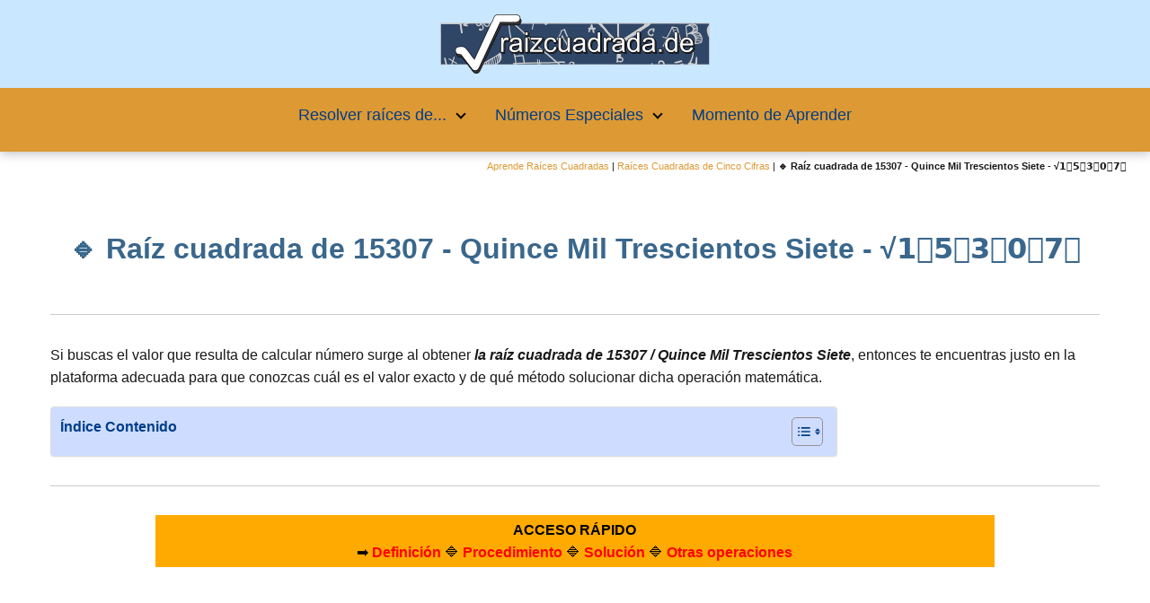

--- FILE ---
content_type: text/html; charset=UTF-8
request_url: https://raizcuadrada.de/15307-quince-mil-trescientos-siete/
body_size: 24097
content:
<!DOCTYPE html>

<html lang="es" >
	
<head>
	
<meta charset="UTF-8">
<meta name="viewport" content="width=device-width, initial-scale=1.0, maximum-scale=2.0">
<meta name='robots' content='index, follow, max-image-preview:large, max-snippet:-1, max-video-preview:-1' />
<script async src="https://pagead2.googlesyndication.com/pagead/js/adsbygoogle.js?client=ca-pub-4387442064445447" crossorigin="anonymous"></script>
<link rel="dns-prefetch" href="https://www.googletagmanager.com">
<link rel="preconnect" href="https://fonts.googleapis.com" crossorigin>
<link rel="preconnect" href="https://fonts.gstatic.com/" crossorigin>
<link rel="preconnect" href="https://www.googletagmanager.com" crossorigin>
<link rel="preconnect" href="https://pagead2.googlesyndication.com" crossorigin>
<link rel="preconnect" href="https://googleads.g.doubleclick.net" crossorigin>
<link rel="preconnect" href="https://tpc.googlesyndication.com" crossorigin>
<link rel="preconnect" href="https://stats.g.doubleclick.net" crossorigin>
<link rel="preconnect" href="https://cm.g.doubleclick.net" crossorigin>
<link rel="preload" href="https://securepubads.g.doubleclick.net/tag/js/gpt.js" as="script">

	<!-- This site is optimized with the Yoast SEO Premium plugin v20.7 (Yoast SEO v26.7) - https://yoast.com/wordpress/plugins/seo/ -->
	<title>✅ RAÍZ CUADRADA de 1️⃣5️⃣3️⃣0️⃣7️⃣ 🖩 ¿Cómo podemos calcular la raíz cuadrática de 15307? - La mayor base de datos de Raíces Cuadradas online</title>
	<meta name="description" content="✍ ¿Qué valor obtenemos al resolver la raíz cuadrada de 15307? ✅ ¿Buscas el valor final a la operación matemática: RAÍZ DE 1️⃣5️⃣3️⃣0️⃣7️⃣ y aprender a calcular su raíz cuadrada?, entra en nuestra plataforma y aquí podrás ver el valor exacto y también aprenderássin complicaciones a solucionar sin máquina de calcular raíces cuadradas para cinco cifras." />
	<link rel="canonical" href="https://raizcuadrada.de/15307-quince-mil-trescientos-siete/" />
	<meta property="og:locale" content="es_ES" />
	<meta property="og:type" content="article" />
	<meta property="og:title" content="Raíz cuadrada de 15307 - Quince Mil Trescientos Siete - √1️⃣5️⃣3️⃣0️⃣7️⃣" />
	<meta property="og:description" content="【 RAÍZ DE 1️⃣5️⃣3️⃣0️⃣7️⃣ 】 ✍ ¿Cuál es el resultado de la raíz de 15307? Es más que posible el motivo por el que has entrado en este artículo de nuestra página RaízCuadrada.de sea el que estés buscando cuál es la raíz de 15307. La RAÍZ CUADRADA del número entero 15307 (Quince Mil Trescientos Siete) es aquel número(X) que elevado al CUADRADO proporciona como resultado el mismo número: 15307" />
	<meta property="og:url" content="https://raizcuadrada.de/15307-quince-mil-trescientos-siete/" />
	<meta property="og:site_name" content="La mayor base de datos de Raíces Cuadradas online" />
	<meta property="article:published_time" content="2022-03-12T01:40:54+00:00" />
	<meta property="article:modified_time" content="2024-11-05T19:27:38+00:00" />
	<meta property="og:image" content="https://raizcuadrada.de/wp-content/uploads/raiz_cuadrada_de_15307.jpg" />
	<meta property="og:image:width" content="500" />
	<meta property="og:image:height" content="311" />
	<meta property="og:image:type" content="image/jpeg" />
	<meta name="author" content="raizcuadrada" />
	<meta name="twitter:card" content="summary_large_image" />
	<meta name="twitter:title" content="Raíz cuadrada de 15307 - Quince Mil Trescientos Siete - √1️⃣5️⃣3️⃣0️⃣7️⃣" />
	<meta name="twitter:description" content="【 RAÍZ DE 1️⃣5️⃣3️⃣0️⃣7️⃣ 】 ✍ ¿Cuál es la raíz de 15307? Es más que posible el motivo por el que has entrado en este artículo de nuestra página RaízCuadrada.de sea el que necesites saber el resultado de la raíz cuadrada de 15307. La RAÍZ CUADRADA de 15307 / Quince Mil Trescientos Siete es aquel número(X) cuyo cuadrado da a modo de resultado el mismo número: 15307" />
	<meta name="twitter:label1" content="Escrito por" />
	<meta name="twitter:data1" content="raizcuadrada" />
	<meta name="twitter:label2" content="Tiempo de lectura" />
	<meta name="twitter:data2" content="11 minutos" />
	<script type="application/ld+json" class="yoast-schema-graph">{"@context":"https://schema.org","@graph":[{"@type":"Article","@id":"https://raizcuadrada.de/15307-quince-mil-trescientos-siete/#article","isPartOf":{"@id":"https://raizcuadrada.de/15307-quince-mil-trescientos-siete/"},"author":{"name":"raizcuadrada","@id":"https://raizcuadrada.de/#/schema/person/9d961932e8f8e93c9464d697a3841107"},"headline":"🔹 Raíz cuadrada de 15307 - Quince Mil Trescientos Siete - √1️⃣5️⃣3️⃣0️⃣7️⃣","datePublished":"2022-03-12T01:40:54+00:00","dateModified":"2024-11-05T19:27:38+00:00","mainEntityOfPage":{"@id":"https://raizcuadrada.de/15307-quince-mil-trescientos-siete/"},"wordCount":880,"publisher":{"@id":"https://raizcuadrada.de/#organization"},"image":{"@id":"https://raizcuadrada.de/15307-quince-mil-trescientos-siete/#primaryimage"},"thumbnailUrl":"https://raizcuadrada.de/wp-content/uploads/raiz_cuadrada_de_15307.jpg","keywords":["Números Primos"],"articleSection":["Raíces Cuadradas de Cinco Cifras"],"inLanguage":"es"},{"@type":"WebPage","@id":"https://raizcuadrada.de/15307-quince-mil-trescientos-siete/","url":"https://raizcuadrada.de/15307-quince-mil-trescientos-siete/","name":"✅ RAÍZ CUADRADA de 1️⃣5️⃣3️⃣0️⃣7️⃣ 🖩 ¿Cómo podemos calcular la raíz cuadrática de 15307? - La mayor base de datos de Raíces Cuadradas online","isPartOf":{"@id":"https://raizcuadrada.de/#website"},"primaryImageOfPage":{"@id":"https://raizcuadrada.de/15307-quince-mil-trescientos-siete/#primaryimage"},"image":{"@id":"https://raizcuadrada.de/15307-quince-mil-trescientos-siete/#primaryimage"},"thumbnailUrl":"https://raizcuadrada.de/wp-content/uploads/raiz_cuadrada_de_15307.jpg","datePublished":"2022-03-12T01:40:54+00:00","dateModified":"2024-11-05T19:27:38+00:00","description":"✍ ¿Qué valor obtenemos al resolver la raíz cuadrada de 15307? ✅ ¿Buscas el valor final a la operación matemática: RAÍZ DE 1️⃣5️⃣3️⃣0️⃣7️⃣ y aprender a calcular su raíz cuadrada?, entra en nuestra plataforma y aquí podrás ver el valor exacto y también aprenderássin complicaciones a solucionar sin máquina de calcular raíces cuadradas para cinco cifras.","inLanguage":"es","potentialAction":[{"@type":"ReadAction","target":["https://raizcuadrada.de/15307-quince-mil-trescientos-siete/"]}]},{"@type":"ImageObject","inLanguage":"es","@id":"https://raizcuadrada.de/15307-quince-mil-trescientos-siete/#primaryimage","url":"https://raizcuadrada.de/wp-content/uploads/raiz_cuadrada_de_15307.jpg","contentUrl":"https://raizcuadrada.de/wp-content/uploads/raiz_cuadrada_de_15307.jpg","width":500,"height":311,"caption":"Raíz cuadrada de 15307"},{"@type":"WebSite","@id":"https://raizcuadrada.de/#website","url":"https://raizcuadrada.de/","name":"La mayor base de datos de Raíces Cuadradas online","description":"El apasionante mundo de las matemáticas y las raíces cuadradas.","publisher":{"@id":"https://raizcuadrada.de/#organization"},"potentialAction":[{"@type":"SearchAction","target":{"@type":"EntryPoint","urlTemplate":"https://raizcuadrada.de/?s={search_term_string}"},"query-input":{"@type":"PropertyValueSpecification","valueRequired":true,"valueName":"search_term_string"}}],"inLanguage":"es"},{"@type":"Organization","@id":"https://raizcuadrada.de/#organization","name":"La mayor base de datos de Raíces Cuadradas online","url":"https://raizcuadrada.de/","logo":{"@type":"ImageObject","inLanguage":"es","@id":"https://raizcuadrada.de/#/schema/logo/image/","url":"https://raizcuadrada.de/wp-content/uploads/Logo-RaizCuadrada.de_.png","contentUrl":"https://raizcuadrada.de/wp-content/uploads/Logo-RaizCuadrada.de_.png","width":1000,"height":220,"caption":"La mayor base de datos de Raíces Cuadradas online"},"image":{"@id":"https://raizcuadrada.de/#/schema/logo/image/"}},{"@type":"Person","@id":"https://raizcuadrada.de/#/schema/person/9d961932e8f8e93c9464d697a3841107","name":"raizcuadrada","image":{"@type":"ImageObject","inLanguage":"es","@id":"https://raizcuadrada.de/#/schema/person/image/","url":"https://secure.gravatar.com/avatar/064605ab65303d44b8d05c1be2db5d0e017e972d870ac2fc3e8858d8b369361d?s=96&d=mm&r=g","contentUrl":"https://secure.gravatar.com/avatar/064605ab65303d44b8d05c1be2db5d0e017e972d870ac2fc3e8858d8b369361d?s=96&d=mm&r=g","caption":"raizcuadrada"},"sameAs":["https://raizcuadrada.de"],"url":"https://raizcuadrada.de/author/raizcuadrada/"}]}</script>
	<!-- / Yoast SEO Premium plugin. -->


<link rel="alternate" title="oEmbed (JSON)" type="application/json+oembed" href="https://raizcuadrada.de/wp-json/oembed/1.0/embed?url=https%3A%2F%2Fraizcuadrada.de%2F15307-quince-mil-trescientos-siete%2F" />
<link rel="alternate" title="oEmbed (XML)" type="text/xml+oembed" href="https://raizcuadrada.de/wp-json/oembed/1.0/embed?url=https%3A%2F%2Fraizcuadrada.de%2F15307-quince-mil-trescientos-siete%2F&#038;format=xml" />
<style id='wp-img-auto-sizes-contain-inline-css' type='text/css'>
img:is([sizes=auto i],[sizes^="auto," i]){contain-intrinsic-size:3000px 1500px}
/*# sourceURL=wp-img-auto-sizes-contain-inline-css */
</style>
<link rel='stylesheet' id='pt-cv-public-style-css' href='https://raizcuadrada.de/wp-content/plugins/content-views-query-and-display-post-page/public/assets/css/cv.css' type='text/css' media='all' />
<link rel='stylesheet' id='pt-cv-public-pro-style-css' href='https://raizcuadrada.de/wp-content/plugins/pt-content-views-pro/public/assets/css/cvpro.min.css' type='text/css' media='all' />
<link rel='stylesheet' id='ez-toc-css' href='https://raizcuadrada.de/wp-content/plugins/easy-table-of-contents/assets/css/screen.min.css' type='text/css' media='all' />
<style id='ez-toc-inline-css' type='text/css'>
div#ez-toc-container .ez-toc-title {font-size: 100%;}div#ez-toc-container .ez-toc-title {font-weight: 500;}div#ez-toc-container ul li , div#ez-toc-container ul li a {font-size: 90%;}div#ez-toc-container ul li , div#ez-toc-container ul li a {font-weight: 400;}div#ez-toc-container nav ul ul li {font-size: 95%;}div#ez-toc-container {background: #ceddff;border: 1px solid #ddd;width: 75%;}div#ez-toc-container p.ez-toc-title , #ez-toc-container .ez_toc_custom_title_icon , #ez-toc-container .ez_toc_custom_toc_icon {color: #003d89;}div#ez-toc-container ul.ez-toc-list a {color: #003d89;}div#ez-toc-container ul.ez-toc-list a:hover {color: #dd9933;}div#ez-toc-container ul.ez-toc-list a:visited {color: #dd9933;}.ez-toc-counter nav ul li a::before {color: ;}.ez-toc-box-title {font-weight: bold; margin-bottom: 10px; text-align: center; text-transform: uppercase; letter-spacing: 1px; color: #666; padding-bottom: 5px;position:absolute;top:-4%;left:5%;background-color: inherit;transition: top 0.3s ease;}.ez-toc-box-title.toc-closed {top:-25%;}
.ez-toc-container-direction {direction: ltr;}.ez-toc-counter ul {direction: ltr;counter-reset: item ;}.ez-toc-counter nav ul li a::before {content: counter(item, numeric) '. ';margin-right: .2em; counter-increment: item;flex-grow: 0;flex-shrink: 0;float: left; }.ez-toc-widget-direction {direction: ltr;}.ez-toc-widget-container ul {direction: ltr;counter-reset: item ;}.ez-toc-widget-container nav ul li a::before {content: counter(item, numeric) '. ';margin-right: .2em; counter-increment: item;flex-grow: 0;flex-shrink: 0;float: left; }
/*# sourceURL=ez-toc-inline-css */
</style>
<link rel='stylesheet' id='yith-infs-style-css' href='https://raizcuadrada.de/wp-content/plugins/yith-infinite-scrolling/assets/css/frontend.css' type='text/css' media='all' />
<style id='spc_bg_lazy-inline-css' type='text/css'>
html [style*="background-image:"]:not(.spc-bg-lazyloaded),
html [class*="elementor"][data-settings*="background_background"]:not(.spc-bg-lazyloaded),
html .elementor-section > .elementor-background-overlay:not(.spc-bg-lazyloaded),
html [class*="wp-block-cover"][style*="background-image"]:not(.spc-bg-lazyloaded),
html [class*="wp-block-group"][style*="background-image"]:not(.spc-bg-lazyloaded) { background-image: none !important; }
/*# sourceURL=spc_bg_lazy-inline-css */
</style>
<link rel='stylesheet' id='asap-style-css' href='https://raizcuadrada.de/wp-content/themes/asap/assets/css/main.min.css' type='text/css' media='all' />
<style id='asap-style-inline-css' type='text/css'>
body {font-family: 'Maven Pro', sans-serif !important;background: #FFFFFF;font-weight: 400 !important;}h1,h2,h3,h4,h5,h6 {font-family: 'Maven Pro', sans-serif !important;font-weight: 600;line-height: 1.3;}h1 {color:#3a678c}h2,h5,h6{color:#3a678c}h3{color:#3a678c}h4{color:#3a678c}.home-categories .article-loop:hover h3,.home-categories .article-loop:hover p {color:#3a678c !important;}.grid-container .grid-item h2 {font-family: 'Maven Pro', sans-serif !important;font-weight: 600;font-size: 25px !important;line-height: 1.3;}.design-3 .grid-container .grid-item h2,.design-3 .grid-container .grid-item h2 {font-size: 25px !important;}.home-categories h2 {font-family: 'Maven Pro', sans-serif !important;font-weight: 600;font-size: calc(25px - 4px) !important;line-height: 1.3;}.home-categories .featured-post h3 {font-family: 'Maven Pro', sans-serif !important;font-weight: 600 !important;font-size: 25px !important;line-height: 1.3;}.home-categories .article-loop h3,.home-categories .regular-post h3 {font-family: 'Maven Pro', sans-serif !important;font-weight: 400 !important;}.home-categories .regular-post h3 {font-size: calc(16px - 1px) !important;}.home-categories .article-loop h3,.design-3 .home-categories .regular-post h3 {font-size: 18px !important;}.article-loop p,.article-loop h2,.article-loop h3,.article-loop h4,.article-loop span.entry-title, .related-posts p,.last-post-sidebar p,.woocommerce-loop-product__title {font-family: 'Maven Pro', sans-serif !important;font-size: 14px !important;font-weight: 400 !important;}.article-loop-featured p,.article-loop-featured h2,.article-loop-featured h3 {font-family: 'Maven Pro', sans-serif !important;font-size: 14px !important;font-weight: bold !important;}.article-loop .show-extract p,.article-loop .show-extract span {font-family: 'Maven Pro', sans-serif !important;font-weight: 400 !important;}.home-categories .content-area .show-extract p {font-size: calc(16px - 2px) !important;}a {color: #dd9933;}.the-content .post-index span,.des-category .post-index span {font-size:16px;}.the-content .post-index li,.the-content .post-index a,.des-category .post-index li,.des-category .post-index a,.comment-respond > p > span > a,.asap-pros-cons-title span,.asap-pros-cons ul li span,.woocommerce #reviews #comments ol.commentlist li .comment-text p,.woocommerce #review_form #respond p,.woocommerce .comment-reply-title,.woocommerce form .form-row label, .woocommerce-page form .form-row label {font-size: calc(16px - 2px);}.content-tags a,.tagcloud a {border:1px solid #dd9933;}.content-tags a:hover,.tagcloud a:hover {color: #dd993399;}p,.the-content ul li,.the-content ol li,.content-wc ul li.content-wc ol li {color: #181818;font-size: 16px;line-height: 1.6;}.comment-author cite,.primary-sidebar ul li a,.woocommerce ul.products li.product .price,span.asap-author,.content-cluster .show-extract span,.home-categories h2 a {color: #181818;}.comment-body p,#commentform input,#commentform textarea{font-size: calc(16px - 2px);}.social-title,.primary-sidebar ul li a {font-size: calc(16px - 3px);}.breadcrumb a,.breadcrumb span,.woocommerce .woocommerce-breadcrumb {font-size: calc(16px - 5px);}.content-footer p,.content-footer li,.content-footer .widget-bottom-area,.search-header input:not([type=submit]):not([type=radio]):not([type=checkbox]):not([type=file]) {font-size: calc(16px - 4px) !important;}.search-header input:not([type=submit]):not([type=radio]):not([type=checkbox]):not([type=file]) {border:1px solid #00000026 !important;}h1 {font-size: 32px;}.archive .content-loop h1 {font-size: calc(32px - 2px);}.asap-hero h1 {font-size: 32px;}h2 {font-size: 28px;}h3 {font-size: 25px;}h4 {font-size: 20px;}.site-header,#cookiesbox {background: #dd9933;}.site-header-wc a span.count-number {border:1px solid #000000;}.content-footer {background: #003d89;}.comment-respond > p,.area-comentarios ol > p,.error404 .content-loop p + p,.search .content-loop .search-home + p {border-bottom:1px solid #2471a3}.home-categories h2:after,.toc-rapida__item.is-active::before {background: #2471a3}.pagination a,.nav-links a,.woocommerce #respond input#submit,.woocommerce a.button, .woocommerce button.button,.woocommerce input.button,.woocommerce #respond input#submit.alt,.woocommerce a.button.alt,.woocommerce button.button.alt,.woocommerce input.button.alt,.wpcf7-form input.wpcf7-submit,.woocommerce-pagination .page-numbers a,.woocommerce-pagination .page-numbers span {background: #2471a3;color: #FFFFFF !important;}.woocommerce div.product .woocommerce-tabs ul.tabs li.active {border-bottom: 2px solid #2471a3;}.pagination a:hover,.nav-links a:hover,.woocommerce-pagination .page-numbers a:hover,.woocommerce-pagination .page-numbers span:hover {background: #2471a3B3;}.woocommerce-pagination .page-numbers .current {background: #FFFFFF;color: #181818 !important;}.article-loop a span.entry-title{color:#181818 !important;}.article-loop a:hover p,.article-loop a:hover h2,.article-loop a:hover h3,.article-loop a:hover span.entry-title,.home-categories-h2 h2 a:hover {color: #dd9933 !important;}.article-loop.custom-links a:hover span.entry-title,.asap-loop-horizontal .article-loop a:hover span.entry-title {color: #181818 !important;}#commentform input,#commentform textarea {border: 2px solid #2471a3;font-weight: 400 !important;}.content-loop,.content-loop-design {max-width: 980px;}.site-header-content,.site-header-content-top {max-width: 1000px;}.content-footer {max-width: calc(1000px - 32px); }.content-footer-social {background: #003d891A;}.content-single {max-width: 1200px;}.content-page {max-width: 1400px;}.content-wc {max-width: 980px;}.reply a,.go-top {background: #2471a3;color: #FFFFFF;}.reply a {border: 2px solid #2471a3;}#commentform input[type=submit] {background: #2471a3;color: #FFFFFF;}.site-header a,header,header label,.site-name h1 {color: #000000;}.content-footer a,.content-footer p,.content-footer .widget-area,.content-footer .widget-content-footer-bottom {color: #FFFFFF;}header .line {background: #000000;}.site-logo img {max-width: 500px;width:100%;}.content-footer .logo-footer img {max-width: 160px;}.search-header {margin-left: 0px;}.primary-sidebar {width:300px;}p.sidebar-title {font-size:calc(16px + 1px);}.comment-respond > p,.area-comentarios ol > p,.asap-subtitle,.asap-subtitle p {font-size:calc(16px + 2px);}.popular-post-sidebar ol a {color:#181818;font-size:calc(16px - 2px);}.popular-post-sidebar ol li:before,.primary-sidebar div ul li:before {border-color: #2471a3;}.search-form input[type=submit] {background:#dd9933;}.search-form {border:2px solid #2471a3;}.sidebar-title:after {background:#2471a3;}.single-nav .nav-prev a:before, .single-nav .nav-next a:before {border-color:#2471a3;}.single-nav a {color:#181818;font-size:calc(16px - 3px);}.the-content .post-index {border-top:2px solid #2471a3;}.the-content .post-index #show-table {color:#dd9933;font-size: calc(16px - 3px);font-weight: 400;}.the-content .post-index .btn-show {font-size: calc(16px - 3px) !important;}.search-header form {width:300px;}.site-header .site-header-wc svg {stroke:#000000;}.item-featured {color:#FFFFFF;background:#e88330;}.item-new {color:#FFFFFF;background:#e83030;}.asap-style1.asap-popular ol li:before {border:1px solid #181818;}.asap-style2.asap-popular ol li:before {border:2px solid #2471a3;}.category-filters a.checked .checkbox {background-color: #2471a3; border-color: #2471a3;background-image: url('data:image/svg+xml;charset=UTF-8,<svg viewBox="0 0 16 16" fill="%23FFFFFF" xmlns="http://www.w3.org/2000/svg"><path d="M5.5 11.793l-3.646-3.647.708-.707L5.5 10.379l6.646-6.647.708.707-7.354 7.354z"/></svg>');}.category-filters a:hover .checkbox {border-color: #2471a3;}.design-2 .content-area.latest-post-container,.design-3 .regular-posts {grid-template-columns: repeat(3, 1fr);}.checkbox .check-table svg {stroke:#2471a3;}html{scroll-behavior:smooth;}.content-area .article-loop-featured:nth-child(3),.content-cluster .article-loop-featured:nth-child(3){margin-bottom:3rem;}.article-content,#commentform input, #commentform textarea,.reply a,.woocommerce #respond input#submit, .woocommerce #respond input#submit.alt,.woocommerce-address-fields__field-wrapper input,.woocommerce-EditAccountForm input,.wpcf7-form input,.wpcf7-form textarea,.wpcf7-form input.wpcf7-submit,.grid-container .grid-item,.design-1 .featured-post-img,.design-1 .regular-post-img,.design-1 .lastest-post-img,.design-2 .featured-post-img,.design-2 .regular-post-img,.design-2 .lastest-post-img,.design-2 .grid-item,.design-2 .grid-item .grid-image-container,.design-2 .regular-post,.home.design-2.asap-box-design .article-loop,.design-3 .featured-post-img,.design-3 .regular-post-img,.design-3 .lastest-post-img {border-radius: 10px !important;}.pagination a, .pagination span, .nav-links a {border-radius:50%;min-width:2.5rem;}.reply a {padding:6px 8px !important;}.asap-icon,.asap-icon-single {border-radius:50%;}.asap-icon{margin-right:1px;padding:.6rem !important;}.content-footer-social {border-top-left-radius:10px;border-top-right-radius:10px;}.item-featured,.item-new,.average-rating-loop {border-radius:2px;}.content-item-category > span {border-top-left-radius: 3px;border-top-right-radius: 3px;}.woocommerce span.onsale,.woocommerce a.button,.woocommerce button.button, .woocommerce input.button, .woocommerce a.button.alt, .woocommerce button.button.alt, .woocommerce input.button.alt,.product-gallery-summary .quantity input,#add_payment_method table.cart input,.woocommerce-cart table.cart input, .woocommerce-checkout table.cart input,.woocommerce div.product form.cart .variations select {border-radius:2rem !important;}.search-home input {border-radius:2rem !important;padding: 0.875rem 1.25rem !important;}.search-home button.s-btn {margin-right:1.25rem !important;}#cookiesbox p,#cookiesbox a {color: #000000;}#cookiesbox button {background: #000000;color:#dd9933;}@media (max-width: 1050px) and (min-width:481px) {.article-loop-featured .article-image-featured {border-radius: 10px !important;}}@media (min-width:1050px) { #autocomplete-results {border-radius:3px;}ul.sub-menu,ul.sub-menu li {border-radius:10px;}.search-header input {border-radius:2rem !important;padding: 0 3 0 .85rem !important;}.search-header button.s-btn {width:2.65rem !important;}.site-header .asap-icon svg { stroke: #000000 !important;}.home .content-loop {padding-top: 1.75rem;}.article-loop-featured:first-child .article-image-featured {border-top-left-radius:10px !important;}.article-loop-featured:nth-child(1) .article-image-featured {border-bottom-left-radius:10px !important;}.article-loop-featured:nth-child(3) .article-image-featured {border-top-right-radius:10px !important;}.article-loop-featured:nth-child(3) .article-image-featured {border-bottom-right-radius:10px !important;}.primary-sidebar .article-image-featured {border-radius:10px !important;}}@media (min-width:1050px) {.content-footer {border-top-left-radius:10px;border-top-right-radius:10px;}}.article-loop .article-image,.article-loop a p,.article-loop img,.article-image-featured,input,textarea,a { transition:all .2s; }.article-loop:hover .article-image,.article-loop:hover img{transform:scale(1.05) }@media(max-width: 480px) {h1, .archive .content-loop h1 {font-size: calc(32px - 8px);}.asap-hero h1 {font-size: calc(32px - 8px);}h2 {font-size: calc(28px - 4px);}h3 {font-size: calc(25px - 4px);}.article-loop-featured .article-image-featured {border-radius: 10px !important;}}@media(min-width:1050px) {.content-thin {width: calc(95% - 300px);}#menu>ul {font-size: calc(16px - 2px);} #menu ul .menu-item-has-children:after {border: solid #000000;border-width: 0 2px 2px 0;}}@media(max-width:1050px) {#menu ul li .sub-menu li a:hover { color:#dd9933 !important;}#menu ul>li ul>li>a{font-size: calc(16px - 2px);}} .asap-box-design .last-post-sidebar .article-content { min-height:140px;}.asap-box-design .last-post-sidebar .article-loop {margin-bottom:.85rem !important;} .asap-box-design .last-post-sidebar article:last-child { margin-bottom:2rem !important;}.the-content ul:not(#index-table) li::marker {color: #2471a3;}.the-content ol:not(.post-index ol) > li::before {content: counter(li);counter-increment: li;left: -1.5em;top: 65%;color:#FFFFFF;background: #2471a3;height: 1.4em;min-width: 1.22em;padding: 1px 1px 1px 2px;border-radius: 6px;border: 1px solid #2471a3;line-height: 1.5em;font-size: 22px;text-align: center;font-weight: normal;float: left !important;margin-right: 14px;margin-top: 8px;}.the-content ol:not(.post-index ol) {counter-reset: li;list-style: none;padding: 0;margin-bottom: 2rem;text-shadow: 0 1px 0 rgb(255 255 255 / 50%);}.the-content ol:not(.post-index ol) > li {position: relative;display: block;padding: 0.5rem 0 0;margin: 0.5rem 0 1rem !important;border-radius: 10px;text-decoration: none;margin-left: 2px;}.asap-date-loop {font-size: calc(16px - 5px) !important;text-align:center;}.sticky {top: 22px !important;}.the-content h2:before,.the-content h2 span:before{margin-top: -20px;height: 20px;}header {position:relative !important;}@media (max-width: 1050px) {.content-single,.content-page {padding-top: 0 !important;}.content-loop {padding: 2rem;}.author .content-loop, .category .content-loop {padding: 1rem 2rem 2rem 2rem;}}.asap-content-logo-top {background: #c9e7ff;}.site-header-content{justify-content:center;}@media (max-width: 1050px){.site-logo img{max-height:36px;}#menu { margin-top: 60px;}.asap-content-logo-top {padding: 0 1rem !important;z-index: 9999;width: 100%;height:60px;}}.asap-content-logo-top {padding:1rem;}.site-header-content-top {flex-direction:column;justify-content:center;}@media (max-width: 1050px){.asap-content-logo-top {position:absolute;}}@media(min-width:1050px) {.site-header {box-shadow: 0 1px 12px rgb(0 0 0 / 30%);}.asap-content-logo-top {position: relative;z-index:9999;overflow:hidden;}}@media(max-width:1050px) {.asap-content-logo-top {box-shadow: 0 1px 12px rgb(0 0 0 / 30%);}}.content-footer .widget-area {padding-right:2rem;}footer {background: #003d89;}.content-footer {padding:20px;}.content-footer p.widget-title {margin-bottom:10px;}.content-footer .logo-footer {width:100%;align-items:flex-start;}.content-footer-social {width: 100%;}.content-single,content-page {margin-bottom:2rem;}.content-footer-social > div {max-width: calc(1000px - 32px);margin:0 auto;}.content-footer .widget-bottom-area {margin-top:1.25rem;}.content-footer .widget-bottom-title {display: none;}@media (min-width:1050px) {.content-footer {padding:30px 0;}.content-footer .logo-footer {margin:0 1rem 0 0 !important;padding-right:2rem !important;}}@media (max-width:1050px) {.content-footer .logo-footer {margin:0 0 1rem 0 !important;}.content-footer .widget-area {margin-top:2rem !important;}}@media (max-width: 1050px) {header label {width: 64px;height: 64px;position: fixed;padding:0;right: 1.5rem;bottom: 6rem;border-radius: 50%;-webkit-box-shadow: 0px 4px 8px 0px rgba(0,0,0,0.5);box-shadow: 0px 4px 8px 0px rgba(0,0,0,0.5);background-color: #fff;-webkit-transition: 300ms ease all;transition: 300ms ease all;z-index:101;display: flex;align-items: center;}.site-header-content {justify-content: center;}.line {background:#282828 !important;}.circle {margin:0 auto;width: 24px;height: 24px;}#menu {top:0;margin-top:0;}}@media (max-width: 1050px) {#menu {margin-top: 30px !important;}}.search-header input {background:#FFFFFF !important;}.search-header button.s-btn,.search-header input::placeholder {color: #484848 !important;opacity:1 !important;}.search-header button.s-btn:hover {opacity:.7 !important;}.search-header input:not([type=submit]):not([type=radio]):not([type=checkbox]):not([type=file]) {border-color: #FFFFFF !important;}@media(min-width:768px) {.design-1 .grid-container .grid-item.item-2 h2,.design-1 .grid-container .grid-item.item-4 h2 {font-size: calc(25px - 8px) !important;}}@media (max-width: 768px) {.woocommerce ul.products[class*="columns-"] li.product,.woocommerce-page ul.products[class*="columns-"] li.product {width: 50% !important;}}.asap-megamenu-overlay.asap-megamenu-dropdown .asap-megamenu-container {width: 100%;padding: 0;}@media (min-width: 1050px) {.asap-megamenu-overlay.asap-megamenu-dropdown .asap-megamenu-container {max-width: calc(1000px - 2rem) !important;width: calc(1000px - 2rem) !important;margin: 0 auto !important;}}.asap-megamenu-overlay.asap-megamenu-dropdown .asap-megamenu-header,.asap-megamenu-overlay.asap-megamenu-dropdown .asap-megamenu-content {padding-left: 1rem;padding-right: 1rem;}
/*# sourceURL=asap-style-inline-css */
</style>
<link rel='stylesheet' id='chld_thm_cfg_child-css' href='https://raizcuadrada.de/wp-content/themes/asap-child/style.css' type='text/css' media='all' />

		<script type="text/javascript" id="spc-lazy-bg">
			(function () {
			const loadedClass = 'spc-bg-lazyloaded';
			const bgSelectors = '[style*="background-image:"], [class*="elementor"][data-settings*="background_background"], .elementor-section > .elementor-background-overlay, [class*="wp-block-cover"][style*="background-image"], [class*="wp-block-group"][style*="background-image"]';

			function observerCallback(entries, observer) {
				entries.forEach(function (entry) {
				if (!entry.isIntersecting) return;

				if (entry.target.classList.contains(loadedClass)) return;

				entry.target.classList.add(loadedClass);
				observer.unobserve(entry.target);
				});
			}

			const intersectionObserver = new IntersectionObserver(observerCallback, {
				root: null,
				rootMargin: "150px 0px 500px",
				threshold: [0.1, 0.3, 0.5, 0.6, 0.8, 1],
			});

			function start() {
				document.querySelectorAll(bgSelectors).forEach(function (el) {
					intersectionObserver.observe(el);
					}
				)
			}

			document.addEventListener('DOMContentLoaded', start);
			}());
		</script>
		<script type="text/javascript" src="https://raizcuadrada.de/wp-includes/js/jquery/jquery.min.js" id="jquery-core-js"></script>
<script type="text/javascript" id="jquery-core-js-after">
/* <![CDATA[ */
function showHtmlDiv() { var d = document.getElementById('html-show'); d.style.display = (d.style.display==='none')?'block':'none'; }
//# sourceURL=jquery-core-js-after
/* ]]> */
</script>
<script type="text/javascript" src="https://raizcuadrada.de/wp-content/plugins/wp-cloudflare-page-cache/assets/js/lazysizes.min.js" id="spc-lazysizes-js"></script>
		<!-- Custom Logo: hide header text -->
		<style id="custom-logo-css" type="text/css">
			.site-title, .site-description {
				position: absolute;
				clip-path: inset(50%);
			}
		</style>
		<script>document.cookie = 'quads_browser_width='+screen.width;</script><meta name="theme-color" content="#c9e7ff"><link rel="preload" as="image" href="https://raizcuadrada.de/wp-content/uploads/raiz_cuadrada_de_15307.jpg" imagesrcset="https://raizcuadrada.de/wp-content/uploads/raiz_cuadrada_de_15307.jpg 500w, https://raizcuadrada.de/wp-content/uploads/raiz_cuadrada_de_15307-400x249.jpg 400w" imagesizes="(max-width: 500px) 100vw, 500px" />


    <!-- Schema: Organization -->
    
        <script type="application/ld+json">
    	{"@context":"http:\/\/schema.org","@type":"Organization","name":"La mayor base de datos de Ra\u00edces Cuadradas online","alternateName":"El apasionante mundo de las matem\u00e1ticas y las ra\u00edces cuadradas.","url":"https:\/\/raizcuadrada.de","logo":"https:\/\/raizcuadrada.de\/wp-content\/uploads\/Logo-RaizCuadrada.de-300px.png"}    </script>
    

    <!-- Schema: Article -->
                    <script type="application/ld+json">
            {"@context":"https:\/\/schema.org","@type":"Article","mainEntityOfPage":{"@type":"WebPage","@id":"https:\/\/raizcuadrada.de\/15307-quince-mil-trescientos-siete\/"},"headline":"\ud83d\udd39 Ra\u00edz cuadrada de 15307 - Quince Mil Trescientos Siete - \u221a1\ufe0f\u20e35\ufe0f\u20e33\ufe0f\u20e30\ufe0f\u20e37\ufe0f\u20e3","image":{"@type":"ImageObject","url":"https:\/\/raizcuadrada.de\/wp-content\/uploads\/raiz_cuadrada_de_15307.jpg"},"author":{"@type":"Person","name":"raizcuadrada","sameAs":"https:\/\/raizcuadrada.de\/author\/raizcuadrada\/"},"publisher":{"@type":"Organization","name":"La mayor base de datos de Ra\u00edces Cuadradas online","logo":{"@type":"ImageObject","url":"https:\/\/raizcuadrada.de\/wp-content\/uploads\/Logo-RaizCuadrada.de-300px.png"}},"datePublished":"2024-02-03T04:11:03+00:00","dateModified":"2024-11-05T19:27:38+00:00"}        </script>
    


    <!-- Schema: Search -->
    
    



    <!-- Schema: Video -->
    
<!-- Google tag (gtag.js) -->
<script async src="https://www.googletagmanager.com/gtag/js?id=G-RZKRKWRW4Z"></script>
<script>
  window.dataLayer = window.dataLayer || [];
  function gtag(){dataLayer.push(arguments);}
  gtag('js', new Date());

  gtag('config', 'G-RZKRKWRW4Z');
</script>


<meta name="p:domain_verify" content="cd4f5e75cf866819c995f271d6a139e8"/>

<meta name="google-site-verification" content="zXS06glN_-4KLSqVWyO7sz_8o8MtxB_-9YcqoM7Qego" />

<link rel="alternate" hreflang="es-es" href="https://raizcuadrada.de/"/>
<link rel="alternate" hreflang="es-mx" href="https://raizcuadrada.de/"/>
<link rel="alternate" hreflang="es-ar" href="https://raizcuadrada.de/"/>
<link rel="alternate" hreflang="es-co" href="https://raizcuadrada.de/"/>
<link rel="alternate" hreflang="es-us" href="https://raizcuadrada.de/"/><link rel="icon" href="https://raizcuadrada.de/wp-content/uploads/favicon-200x200.png" sizes="32x32" />
<link rel="icon" href="https://raizcuadrada.de/wp-content/uploads/favicon-200x200.png" sizes="192x192" />
<link rel="apple-touch-icon" href="https://raizcuadrada.de/wp-content/uploads/favicon-200x200.png" />
<meta name="msapplication-TileImage" content="https://raizcuadrada.de/wp-content/uploads/favicon-400x400.png" />
		<style type="text/css" id="wp-custom-css">
			/* Envoltorio de los desplegables */
.accordion-wrapper {
  width: 80%;
  max-width: 1000px;     /* opcional para pantallas muy grandes */
  margin: 2rem auto;     /* centrado horizontal y un poco de separación arriba/abajo */
  padding: 0 1rem;       /* margen interior a izquierda y derecha */
}

/* Asegura que cada details ocupe el 100% del contenedor */
.accordion-wrapper details {
  width: 100%;
  box-sizing: border-box;
}

/* Padding horizontal en todo el details */
.accordion-wrapper details {
  padding: 0 1.5rem;      /* 1.5rem a izquierda/derecha */
  box-sizing: border-box; /* para que el padding no desborde */
}

/* Ajustar el summary para que no duplique padding */
.accordion-wrapper details > summary {
  padding-left: 0;
  padding-right: 0;
}

.accordion-wrapper details > summary {
  padding: 0.75rem 1rem; 
}

.accordion-wrapper details > summary + * {
  padding: 1rem 1.5rem;
}

:root {
  --brand-blue: #007acc;
  --accent-light: #e6f2fb;
  --text-light: #555555;
  --border-light: #d1e7f9;
  --shadow: rgba(0, 0, 0, 0.05);
  --radius: 8px;
  --transition: 0.3s ease;
}

/* Títulos de paso */
#titulopaso {
  font-size: 1.25rem;
  font-weight: 600;
  color: var(--brand-blue);
  margin: 2rem 0 0.5rem;
  position: relative;
  padding-left: 1.5rem;
}
#titulopaso::before {
  content: '►';
  position: absolute;
  left: 0;
  top: 0.1rem;
  font-size: 1.25rem;
  color: var(--brand-blue);
}

/* Acordeón */
details {
  background: #fff;
  border: 1px solid var(--border-light);
  border-radius: var(--radius);
  box-shadow: 0 2px 4px var(--shadow);
  margin-bottom: 1rem;
  overflow: hidden;
  transition: border-color var(--transition), box-shadow var(--transition);
}
details[open] {
  border-color: var(--brand-blue);
  box-shadow: 0 4px 8px var(--shadow);
}

/* Summary */
details > summary {
  cursor: pointer;
  padding: 0.75rem 1rem;
  font-weight: 600;
  color: var(--brand-blue);
  list-style: none;
  user-select: none;
  transition: background var(--transition);
}
details > summary:hover {
  background: var(--accent-light);
}
details > summary::before {
  content: '➤';
  display: inline-block;
  margin-right: 0.5rem;
  transform: rotate(0deg);
  transition: transform var(--transition);
}
details[open] > summary::before {
  transform: rotate(90deg);
}

/* Contenido desplegable */
details > summary + * {
  padding: 1rem;
  border-top: 1px solid var(--border-light);
  animation: fadeIn var(--transition);
}
@keyframes fadeIn {
  from { opacity: 0; transform: translateY(-5px); }
  to   { opacity: 1; transform: translateY(0); }
}

/* Imágenes de paso */
.aprenderraices {
  display: block;
  max-width: 100%;
  height: auto;
  margin: 1rem auto;
  border: 2px solid var(--border-light);
  border-radius: var(--radius);
  box-shadow: 0 2px 6px var(--shadow);
}

/* Subtítulos centrados */
h6 {
  font-size: 0.875rem;
  color: var(--text-light);
  text-align: center;
  margin: 0.5rem 0 1rem;
  font-style: italic;
}



/* 
MEJORAS MÁRGENES ANUNCIOS ADSENSE */

/* Aplícale separación arriba y abajo */
ins.adsbygoogle {
  display: block;      /* necesario para que margin vertical funcione */
  margin: 1.5em 0!important;     /* 1.5em arriba y abajo */
  padding: 0em;      /* si quieres un ligero acolchado interno */
  box-sizing: border-box;
}

/* Limita el tamaño de los anuncios y evita desbordamientos */
.inside-ad, 
.adsbygoogle, 
.google-auto-placed, 
iframe[src*="adsense"] {
  max-width: 100% !important;
  height: auto !important;
  display: block;
  margin: 0 auto !important;
  box-sizing: border-box;
  overflow: hidden;
}

/* Fuerza que el contenedor no se expanda */
.ad-container, 
.ad-slot, 
.ads-wrapper {
  max-width: 100% !important;
  overflow: hidden !important;
  box-sizing: border-box;
}


/* 
FIN MEJORAS MÁRGENES ANUNCIOS ADSENSE */


p#breadcrumbs {
  text-align: right;
	margin-right: 2%;
	font-size: 0.7em;
  line-height: 1.2;}

p.category-post-count {display: none!important;}


.autors-widget {
	background-color: red!important;
}


/* RAÍCES CALCULADAS CON FUNCIÓN PHP */

.raiz-cuadrada-visual {
    display: flex;
    justify-content: space-between;
    width: 100%;
    max-width: 900px;
		height: 600px;
    margin: 20px auto;
    padding-top: 6%; /* Añadir padding superior para alejar el contenido de la imagen */
    padding-left: 20%; /* Añadir padding izquierdo para alejar el contenido del borde izquierdo */
		padding-right: 5%;
    background-image: url('https://raizcuadrada.de/wp-content/uploads/Estructura-Calculo-Raiz-Completa-e1729417354730.jpg'); /* Añadir la imagen de fondo */
    background-size: 100%; /* Ajustar el tamaño de la imagen */
    background-repeat: no-repeat;
    background-position: top left; /* Posicionar la imagen lo más arriba e izquierda posible */
}

.parte-izquierda {
    width: 40%;
    position: relative;
}

.parte-derecha {
    width: 60%;
    text-align: right;
}

.radicando {
    font-size: 44px;
    color: green;
    margin-bottom: 20px;
    font-weight: bold; /* Solo negrita para el radicando */
    text-align: left;
}

.fila {
    font-size: 18px;
    margin-bottom: 10px;
    text-align: left;
    font-weight: normal; /* Sin negrita en los cálculos auxiliares */
}

.fila span {
    font-size: 18px;
    color: gray;
}

.resultado-final {
    font-size: 44px;
	  color: darkorange!important;
    font-weight: bold; /* Solo negrita para el resultado final */
    margin-bottom: 20px;
}

.multiplicacion {
    font-size: 18px;
    margin-bottom: 10px;
    font-weight: normal; /* Sin negrita en los cálculos auxiliares */
}

.fila span[style*="color:gray"] {
    color: rgba(128, 128, 128, 0.7); /* 70% gris */
}

.fila[style*="color:red"] {
    color: red!important;
}

/* Media Queries para Mobile */
@media (max-width: 800px) {
    .radicando {
        font-size: 26px; /* Reducir tamaño en móvil */
    }

    .fila {
        font-size: 13px; /* Reducir tamaño en móvil */
    }
    .fila span {
        font-size: 13px; /* Reducir tamaño en móvil */
    }

    .resultado-final {
        font-size: 26px; /* Reducir tamaño en móvil */
    }

    .multiplicacion {
        font-size: 13px; /* Reducir tamaño en móvil */
    }

    .raiz-cuadrada-visual {
			  height: 300px;
				padding-top: 7%; /* Ajustar el padding superior para móviles */
        padding-left: 23%; /* Ajustar el padding izquierdo para móviles */
			  padding-right: 6%;
    }
	
	.containervideo {
    height: 400px!important;
   }

}

/* FIN RAÍCES CALCULADAS CON FUNCIÓN PHP */


/* Zona datos curiosos y otras operaciones con el número */

.operacion-matematica {
    background-color: #3a678c; /* Azul oscuro */
    color: #FFFFFF; /* Blanco para texto */
    border-radius: 10px; /* Esquinas redondeadas */
    padding: 10px;
    margin-bottom: 10px; /* Separación entre operaciones */
    margin-left: auto; /* Centrado horizontal */
    margin-right: auto; /* Centrado horizontal */
    width: 100%; /* Ajuste de ancho para dispositivos más pequeños */
    max-width: 90%; /* No ocupa más del 50% en escritorio */
    display: flex; /* Usa Flexbox para centrar el contenido */
    justify-content: center; /* Centra el contenido horizontalmente */
    align-items: center; /* Centra el contenido verticalmente */
    text-align: center; /* Asegura que el texto también esté centrado */
}

.operacion-texto {
    color: #ffffff; /* Gris claro para el texto de la operación */
    margin-right: 5px; /* Pequeño margen derecho para separar del resultado */
}

.operacion-resultado {
    font-weight: bold; /* Resultado en negrita */
    color: #FFD700; /* Amarillo pastel para el resultado */
    font-size: larger; /* Carácter algo más grande */
}

/* FIN Zona datos curiosos y otras operaciones con el número */


/* Contenedor principal para los posts más visitados */

.posts-mas-visitados-container {
  display: flex;
  justify-content: space-between;
  flex-wrap: wrap; /* Asegura que los elementos pasen a la siguiente línea si no hay espacio */
  gap: 20px; /* Espacio entre elementos */
}

/* Estilo para cada post visitado */
.post-visitado {
  flex: 1 1 calc(33.333% - 20px); /* Toma el 33.333% del espacio disponible menos el espacio del gap */
  box-sizing: border-box;
  text-align: center; /* Centra el texto y otros elementos dentro del post */
}

/* Estilo para las imágenes dentro de cada post visitado */
.post-visitado img {
  width: 100%; /* Asegúrate de que las imágenes sean responsivas y del mismo tamaño */
  max-width: 300px; /* Establece un ancho máximo para las imágenes si es necesario */
  transition: transform 0.3s ease; /* Transición suave para el efecto de zoom */
  display: block; /* Asegura que la imagen no tenga espacio adicional debajo */
  margin: 0 auto; /* Centra la imagen horizontalmente */
}

/* Efecto al pasar el ratón por encima de las imágenes */
.post-visitado img:hover {
  transform: scale(1.05); /* Aumenta ligeramente el tamaño de la imagen */
}

/* Estilo para el título con el enlace */
.post-visitado h4 {
  margin-top: 10px; /* Añade espacio entre la imagen y el título */
  font-size: 1em; /* Ajusta el tamaño de fuente según necesites */
  font-weight: bold; /* Hace que el título sea negrita */
  text-transform: capitalize; /* Capitaliza cada palabra del título */
}

/* Media query para ajustar el diseño en pantallas más pequeñas */
@media (max-width: 768px) {
  .post-visitado {
    flex-basis: 100%; /* Hace que cada post ocupe el 100% del ancho en pantallas pequeñas */
  }
}

/* FIN Contenedor principal para los posts más visitados */

.lottery-ball {
  position: relative;
  display: inline-block;
  width: 2em;
  height: 2em;
  line-height: 2em;
  font-size: 1.2em;
  text-align: center;
  border-radius: 50%;
  background-color: #243c5e;
  color: #fff;
  cursor: pointer;
  transform: scale(1);
  transition: transform 0.2s;
}

.lottery-ball:hover {
  transform: scale(1.2) rotate(5deg);
}

.lottery-ball::before {
  content: "";
  position: absolute;
  top: -10%;
  left: -10%;
  bottom: -10%;
  right: -10%;
  background: rgba(255, 255, 255, 0.3);
  border-radius: 50%;
  box-shadow: 0 0 15px 5px rgba(255, 255, 255, 0.5);
}


.lottery-ball.active {
  animation: pendulum 1.5s ease-in-out infinite;
}

@keyframes pendulum {
  0% {
    transform: scale(1.3) rotate(0deg) translateX(0);
  }
  25% {
    transform: scale(1.3) rotate(5deg) translateX(0);
  }
  75% {
    transform: scale(1.3) rotate(-5deg) translateX(0);
  }
  100% {
    transform: scale(1.3) rotate(0deg) translateX(0);
  }
}

.lottery-ball.blue {
  background-color: #1c2331;
}
.lottery-ball.blue:hover {
  transform: scale(1.3) rotate(-10deg) translateX(0);
}
.lottery-ball.blue.active {
  animation: pendulum-blue 1.5s ease-in-out infinite;
}
@keyframes pendulum-blue {
  0% {
    transform: scale(1.3) rotate(0deg) translateX(0);
  }
  25% {
    transform: scale(1.3) rotate(-5deg) translateX(0);
  }
  75% {
    transform: scale(1.3) rotate(5deg) translateX(0);
  }
  100% {
    transform: scale(1.3) rotate(0deg) translateX(0);
  }
}






/* BOTONES ICONOS */
.iconobotones {width:35%;display:block;margin:auto;padding:1px;}

@media only screen and (max-width: 500px) {
.iconobotones {width:65%;display:block;margin:auto;padding:1px;}
}
  
/* IMAGENES APRENDER RAICES */
.aprenderraices      {width:70%;margin:auto;display: block;}

@media only screen and (max-width: 500px) {
.aprenderraices {width:95%;margin:auto;display: block;}
}

/* IMAGEN CENTRADA */
.imagencentrada {
	width:60%;
	margin: auto;
}



/* IMAGEN DIFUMINADA */
.imagendifuminada {
	filter: blur(3.5px);
	width:60%;
	margin: auto;
}

@media only screen and (max-width: 500px) {
.imagendifuminada {width:90%;filter: blur(1.8px)!important;}
}


/* CAMBIOS CSS POST NUEVOS */
/* BARRA BÚSQUEDA WEB */

.search-home input {
	background:#FA4940!important;
  margin: auto;display: block;
	}

button.s-btn {
    color: #FA4940;
}

/* BARRA BÚSQUEDA RAÍCES */

input:not([type=submit]):not([type=radio]):not([type=checkbox]):not([type=file]), select, textarea {padding: 0.5rem 0.75rem;
    font-size: 1rem;
    background-color: #FA4940!important;
	  margin: auto;display: block;
    width: 80%;}

button, input, select, textarea {
    font-family: Verdana;
    font-size: 1.1rem;
    padding: 10px;
    background: #FA4940;
    margin: auto;display: block;
		width: 40%;
    color: #000000;
}

/* BOTONES ACCESO RÁPIDO */

.accesorapido {
	background-color: #ffaa00;
	color: #000000;
	padding: 4px;
	width: 80%;
	margin: auto;
	margin-bottom: 4px;
}

.accesorapido	a:link {color:red;font-weight:bold;}


/* CSS MÓVILES */

@media only screen and (max-width: 500px) {
	
	.accesorapido {
	width: 95%;
	font-size:0.8rem;
	padding: 2px;
	margin: auto;
	margin-bottom: 4px;
  }

}

/* FIN CAMBIOS CSS POST NUEVOS */

.asap-icon-single {padding: 0.25rem!important;}


/* FORMATO BOTONES DESCARGA Y LINKS */

.BotonDescargaRaizCuadrada {
	box-shadow:inset 0px 1px 0px 0px #bee2f9;
	background-color:#ffaa00;
	border-radius:6px;
	border:4px solid #3866a3;
	display:inline-block;
	cursor:pointer;
	color:#14396a;
	font-family:Montserrat;
	font-size:15px;
	font-weight:bold;
	padding:6px 24px;
	text-decoration:none;
	text-shadow:0px 1px 0px #fffff;
	margin-top:10px;
}
.BotonDescargaRaizCuadrada:hover {
	background-color:#468ccf;
}
.BotonDescargaRaizCuadrada:active {
	position:relative;
	top:1px;
}

.BotonLinkRaizCuadrada {
	box-shadow:inset 0px 1px 0px 0px #bee2f9;
	background-color:red;
	border-radius:6px;
	border:4px solid #3a678c;
	display:inline-block;
	cursor:pointer;
	color:#fff;
	font-family:Montserrat;
	font-size:14px;
	font-weight:bold;
	padding:16px 24px;
	text-decoration:none;
	text-shadow:0px 1px 0px #fffff;
	margin-top:10px;
}
.BotonLinkRaizCuadrada:hover {
	background-color:#468ccf;
}
.BotonLinkRaizCuadrada:active {
	position:relative;
	top:1px;
}


/* FIN FORMATO BOTÓN DESCARGA */

.buttonstable {
	width: 50%;
	margin: 0 auto;
}

.datosvideo {
	width: 80%;
	margin: 0 auto;
	padding:10px;
}

.containervideo {
    position: relative;
    width: 100%;
    height: 0;
    padding-bottom: 56.25%;
}

#video {
    position: absolute;
    top: 0;
    left: 0;
    width: 100%;
    height: 100%;
}

.buttons {
	position: relative;
	margin: 0 auto;
	padding: 1%;
	float: center;
	display: block;
	background-color: #eee;
	border-radius: 4px;
}

.buttons:after {
	top: 100%;
	left: 50%;
	border: solid transparent;
	content: " ";
	height: 0;
	width: 0;
	position: absolute;
	pointer-events: none;
	border-color: rgba(238, 238, 238, 0);
	border-top-color: #eee;
	border-width: 10px;
	margin-left: -10px;
}

.button {
	padding: 10%;
	font-size: 30px;
	letter-spacing: 5px;
	outline: none;
	cursor: pointer;
	color: white;
	background-color: #7F8C8D;
	border: none;
	border-radius: 4px;
}

#play-button {
	background-color: #eee;
}
#play-button:hover {
	background-color: #27AE60;
}
#pause-button {
	background-color: #eee;
}
#pause-button:hover {
	background-color: #D35400;
}
#stop-button {
	background-color: #eee;
}
#stop-button:hover {
	background-color: #C0392B;
}

/*Botón*/
.drop-button{
  background-color:  red;
  color: #fff;
  width: 80%;
	margin-left: 10%;
  padding: 15px;
  border-radius: 5px;
  font-size: 16px;
  border: none;
  cursor: pointer;
}

/*Botón hover y focus*/
.drop-button:hover, drop-buttton:hover{
  background-color: #2EABAB;
}

/*Posición del contenedor*/
.dropdown{
  position: relative;
  display: inline-block;
 }

/*submenu*/
.dropdown-content{
  display: none;
  position: absolute;
  min-width: 100px;
  box-shadow: 0px 8px 16px 0px rgba(0,0,0,0.2);
  z-index: 1;
}

.dropdown-content a{
  color: #207878;
  padding: 12px 16px;
  display: block;
}

.dropdown-content a:hover{
  background-color: #f1f1f1
}
.show {
  display: block;
}

/* 
TABLA PARA LOS POST Generic Styling, for Desktops/Laptops 
*/

.datosvideo table { 
  width: 100%;
  margin: 0 auto;
  border-collapse: collapse;
  }
  
/* TABLA 2 FILAS EN POST Zebra striping */

.datosvideo tr { 
  background: #EEBFFD;
}
.datosvideo th { 
  background: #9900cc; 
  color: white;
	border: 2px solid #fff;
  font-weight: bold;
	text-align: center;
}
.datosvideo td { 
	padding: 2px;
  color: black;
  border: 2px solid #fff;
	text-align: center;
	}


/* CONTROL TAMAÑO ADSENSE */
.adsense_desktop {max-width:96%;height:300px;margin: 0px auto;padding:10px;}

/* HEADERS Y OTROS */

h1 {padding: 40px 20px 20px 20px;text-align: center;}

h2, h3, h4, h5 {padding: 5px;text-align:center;}

blockquote {
  background-color: #FFC777!important;
  padding: 3rem;
	border-left: 4px solid #232f3e;
}

blockquote p {
  font-size: 0.85rem;
	font-style: italic;
}

ul.ez-toc-list a {
    padding: 10px;
}

div#ez-toc-container p.ez-toc-title {
    font-weight: 600;
}


/* CAMBIO MENÚ SUPERIOR SITE-MENU */

.content-tags a, .tagcloud a {
    border: 1px solid #2b2b2b!important;
    color: #2b2b2b!important;
    background: #f0ad4e!important;
}

.site-menu {
    max-width: 100%!important;
	  background: #ffaa00!important;
		color: #f0ad4e!important;
  	text-align: center!important;
	  font-family: Century Gothic;
	  font-weight: 700;
	 }

@media (min-width: 1050px) {
#menu>ul>li {
    line-height: 40px;
		}
	}

#menu ul>li ul {
    background-color: #C9E7FF!important;
	
}

.site-header-content {
	padding:10px 0 20px 0!important;
}

.site-header a, header, header label {
    color: #003d89!important;
    font-size: 18px!important;
}
/* FIN CAMBIO MENÚ SUPERIOR SITE-MENU */

/* MENÚ FLOTANTE */

@media only screen and (max-width: 1000px) {
header label {
    width: 55px;
    height: 55px;
    position: fixed;
    right:1rem;
    bottom:2rem;
		background-color: #ffaa00;
	color: red;
  }
.line {background: #3a678c!important;}
}		</style>
		<script>
// NO BORRAR...ES PARA BOTÓN OCULTAR IMAGEN DESARROLLO RAÍCES
function showHtmlDiv() { 
  var htmlShow = document.getElementById("html-show");
  if (htmlShow.style.display === "none") {
    htmlShow.style.display = "block";
  } else {
    htmlShow.style.display = "none";
  }
}
</script><script data-cfasync="false" nonce="8e415662-c40a-4ac3-a5c0-c7066d09f7a0">try{(function(w,d){!function(j,k,l,m){if(j.zaraz)console.error("zaraz is loaded twice");else{j[l]=j[l]||{};j[l].executed=[];j.zaraz={deferred:[],listeners:[]};j.zaraz._v="5874";j.zaraz._n="8e415662-c40a-4ac3-a5c0-c7066d09f7a0";j.zaraz.q=[];j.zaraz._f=function(n){return async function(){var o=Array.prototype.slice.call(arguments);j.zaraz.q.push({m:n,a:o})}};for(const p of["track","set","debug"])j.zaraz[p]=j.zaraz._f(p);j.zaraz.init=()=>{var q=k.getElementsByTagName(m)[0],r=k.createElement(m),s=k.getElementsByTagName("title")[0];s&&(j[l].t=k.getElementsByTagName("title")[0].text);j[l].x=Math.random();j[l].w=j.screen.width;j[l].h=j.screen.height;j[l].j=j.innerHeight;j[l].e=j.innerWidth;j[l].l=j.location.href;j[l].r=k.referrer;j[l].k=j.screen.colorDepth;j[l].n=k.characterSet;j[l].o=(new Date).getTimezoneOffset();if(j.dataLayer)for(const t of Object.entries(Object.entries(dataLayer).reduce((u,v)=>({...u[1],...v[1]}),{})))zaraz.set(t[0],t[1],{scope:"page"});j[l].q=[];for(;j.zaraz.q.length;){const w=j.zaraz.q.shift();j[l].q.push(w)}r.defer=!0;for(const x of[localStorage,sessionStorage])Object.keys(x||{}).filter(z=>z.startsWith("_zaraz_")).forEach(y=>{try{j[l]["z_"+y.slice(7)]=JSON.parse(x.getItem(y))}catch{j[l]["z_"+y.slice(7)]=x.getItem(y)}});r.referrerPolicy="origin";r.src="/cdn-cgi/zaraz/s.js?z="+btoa(encodeURIComponent(JSON.stringify(j[l])));q.parentNode.insertBefore(r,q)};["complete","interactive"].includes(k.readyState)?zaraz.init():j.addEventListener("DOMContentLoaded",zaraz.init)}}(w,d,"zarazData","script");window.zaraz._p=async d$=>new Promise(ea=>{if(d$){d$.e&&d$.e.forEach(eb=>{try{const ec=d.querySelector("script[nonce]"),ed=ec?.nonce||ec?.getAttribute("nonce"),ee=d.createElement("script");ed&&(ee.nonce=ed);ee.innerHTML=eb;ee.onload=()=>{d.head.removeChild(ee)};d.head.appendChild(ee)}catch(ef){console.error(`Error executing script: ${eb}\n`,ef)}});Promise.allSettled((d$.f||[]).map(eg=>fetch(eg[0],eg[1])))}ea()});zaraz._p({"e":["(function(w,d){})(window,document)"]});})(window,document)}catch(e){throw fetch("/cdn-cgi/zaraz/t"),e;};</script></head>
	
<body data-rsssl=1 class="wp-singular single postid-12936 wp-theme-asap wp-child-theme-asap-child">
	
	
	


<div class="asap-content-logo-top">
	
	<div class="site-header-content-top">
		
				
	<div class="site-logo"><a href="https://raizcuadrada.de/" class="custom-logo-link" rel="home"><img data-spc-id="2073723456" width="300" height="66" src="https://raizcuadrada.de/wp-content/uploads/Logo-RaizCuadrada.de-300px.png" class="custom-logo" alt="Momento de aprender...raíces cuadradas" decoding="async" /></a></div>

		
		
	
	</div>
	
</div>
		
	
<header class="site-header">

	<div class="site-header-content">
		
						
			
		
		

<div>
	
		
	<input type="checkbox" id="btn-menu" />
	
	<label id="nav-icon" for="btn-menu">

		<div class="circle nav-icon">

			<span class="line top"></span>
			<span class="line middle"></span>
			<span class="line bottom"></span>

		</div>
		
	</label>
	
		
	
	<nav id="menu" itemscope="itemscope" itemtype="http://schema.org/SiteNavigationElement" role="navigation"  >
		
		
		<ul id="menu-general" class="header-menu"><li id="menu-item-24304" class="menu-item menu-item-type-custom menu-item-object-custom menu-item-has-children menu-item-24304"><a href="https://raizcuadrada.de/desarrollo-raices-cuadradas/" itemprop="url">Resolver raíces de...</a>
<ul class="sub-menu">
	<li id="menu-item-60586" class="menu-item menu-item-type-post_type menu-item-object-page menu-item-60586"><a href="https://raizcuadrada.de/aprender-raices-una-cifra/" itemprop="url">...1 cifra</a></li>
	<li id="menu-item-60588" class="menu-item menu-item-type-post_type menu-item-object-page menu-item-60588"><a href="https://raizcuadrada.de/aprender-raices-dos-cifras/" itemprop="url">...2 cifras</a></li>
	<li id="menu-item-60587" class="menu-item menu-item-type-post_type menu-item-object-page menu-item-60587"><a href="https://raizcuadrada.de/aprender-raices-tres-cifras/" itemprop="url">...3 cifras</a></li>
	<li id="menu-item-60585" class="menu-item menu-item-type-post_type menu-item-object-page menu-item-60585"><a href="https://raizcuadrada.de/aprender-raices-cuatro-cifras/" itemprop="url">...4 cifras</a></li>
	<li id="menu-item-60584" class="menu-item menu-item-type-post_type menu-item-object-page menu-item-60584"><a href="https://raizcuadrada.de/aprender-raices-cinco-cifras/" itemprop="url">...5 cifras</a></li>
</ul>
</li>
<li id="menu-item-53560" class="menu-item menu-item-type-custom menu-item-object-custom menu-item-home menu-item-has-children menu-item-53560"><a href="https://raizcuadrada.de/" itemprop="url">Números Especiales</a>
<ul class="sub-menu">
	<li id="menu-item-53561" class="menu-item menu-item-type-custom menu-item-object-custom menu-item-53561"><a href="/numero/primo/" itemprop="url">Radicandos Primos</a></li>
	<li id="menu-item-53562" class="menu-item menu-item-type-custom menu-item-object-custom menu-item-53562"><a href="/numero/entero/" itemprop="url">Soluciones Enteras</a></li>
</ul>
</li>
<li id="menu-item-79358" class="menu-item menu-item-type-post_type menu-item-object-page menu-item-79358"><a href="https://raizcuadrada.de/momento-de-aprender/" itemprop="url">Momento de Aprender</a></li>
</ul>		
				
	</nav> 
	
</div>

					
	</div>
	
</header>
	
<p id="breadcrumbs"><span><span><a href="https://raizcuadrada.de/">Aprende Raíces Cuadradas</a></span> | <span><a href="https://raizcuadrada.de/cifras/cinco-cifras/">Raíces Cuadradas de Cinco Cifras</a></span> | <span class="breadcrumb_last" aria-current="page"><strong>🔹 Raíz cuadrada de 15307 - Quince Mil Trescientos Siete - √1️⃣5️⃣3️⃣0️⃣7️⃣</strong></span></span></p>


<main class="content-single">
	
			
			
		
					
	<article class="article-full">
				
		
		

	
	
		
		
				    <h1>🔹 Raíz cuadrada de 15307 - Quince Mil Trescientos Siete - √1️⃣5️⃣3️⃣0️⃣7️⃣</h1>
		
			
		
		
		
					

	

	
	
	

	
	

	

		
		
		
			
		

	
	<div class="the-content">
	
	<hr />
<p style="text-align: left;">Si buscas el valor que resulta de calcular número surge al obtener <strong><em>la raíz cuadrada de 15307 / Quince Mil Trescientos Siete</em></strong>, entonces te encuentras justo en la plataforma adecuada para que conozcas cuál es el valor exacto y de qué método solucionar dicha operación matemática.</p>
<div id="ez-toc-container" class="ez-toc-v2_0_80 counter-flat ez-toc-counter ez-toc-custom ez-toc-container-direction">
<div class="ez-toc-title-container">
<p class="ez-toc-title" style="cursor:inherit">Índice Contenido</p>
<span class="ez-toc-title-toggle"><a href="#" class="ez-toc-pull-right ez-toc-btn ez-toc-btn-xs ez-toc-btn-default ez-toc-toggle" aria-label="Alternar tabla de contenidos"><span class="ez-toc-js-icon-con"><span class=""><span class="eztoc-hide" style="display:none;">Toggle</span><span class="ez-toc-icon-toggle-span"><svg style="fill: #003d89;color:#003d89" xmlns="http://www.w3.org/2000/svg" class="list-377408" width="20px" height="20px" viewBox="0 0 24 24" fill="none"><path d="M6 6H4v2h2V6zm14 0H8v2h12V6zM4 11h2v2H4v-2zm16 0H8v2h12v-2zM4 16h2v2H4v-2zm16 0H8v2h12v-2z" fill="currentColor"></path></svg><svg style="fill: #003d89;color:#003d89" class="arrow-unsorted-368013" xmlns="http://www.w3.org/2000/svg" width="10px" height="10px" viewBox="0 0 24 24" version="1.2" baseProfile="tiny"><path d="M18.2 9.3l-6.2-6.3-6.2 6.3c-.2.2-.3.4-.3.7s.1.5.3.7c.2.2.4.3.7.3h11c.3 0 .5-.1.7-.3.2-.2.3-.5.3-.7s-.1-.5-.3-.7zM5.8 14.7l6.2 6.3 6.2-6.3c.2-.2.3-.5.3-.7s-.1-.5-.3-.7c-.2-.2-.4-.3-.7-.3h-11c-.3 0-.5.1-.7.3-.2.2-.3.5-.3.7s.1.5.3.7z"/></svg></span></span></span></a></span></div>
<nav><ul class='ez-toc-list ez-toc-list-level-1 eztoc-toggle-hide-by-default' ><li class='ez-toc-page-1'><a class="ez-toc-link ez-toc-heading-1" href="#%c2%bfque-acepcion-deberiamos-aplicar-para-definir-la-operacion-matematica-%c2%abraiz-cuadrada-de-15307%c2%bb" >¿Qué acepción deberíamos aplicar para definir la operación matemática «Raíz Cuadrada de 15307»?</a></li><li class='ez-toc-page-1'><a class="ez-toc-link ez-toc-heading-2" href="#%c2%bfcual-es-la-manera-en-la-que-comunmente-viene-representada-la-raiz-cuadratica-de-1%ef%b8%8f%e2%83%a35%ef%b8%8f%e2%83%a33%ef%b8%8f%e2%83%a30%ef%b8%8f%e2%83%a37%ef%b8%8f%e2%83%a3" >¿Cuál es la manera en la que comúnmente viene representada la raíz  cuadrática de 1️⃣5️⃣3️⃣0️⃣7️⃣?</a></li><li class='ez-toc-page-1'><a class="ez-toc-link ez-toc-heading-3" href="#[base64]" >Método matemáticamente para solucionar la raíz radical de 15307 (Quince Mil Trescientos Siete) sin calculadora científica, sin recurrir a instrumentos electrónicos, realizando los cálculos de manera tradicional, aplicando métodos de aritmética elemental.</a></li><li class='ez-toc-page-1'><a class="ez-toc-link ez-toc-heading-4" href="#procedimiento-mas-comun-para-encontrar-la-respuesta-a-la-raiz-cuadratica-de-1%ef%b8%8f%e2%83%a35%ef%b8%8f%e2%83%a33%ef%b8%8f%e2%83%a30%ef%b8%8f%e2%83%a37%ef%b8%8f%e2%83%a3" >Procedimiento más común para encontrar la respuesta a la raíz cuadrática de 1️⃣5️⃣3️⃣0️⃣7️⃣</a></li><li class='ez-toc-page-1'><a class="ez-toc-link ez-toc-heading-5" href="#solucion-para-la-raiz-cuadrada-de-1%ef%b8%8f%e2%83%a35%ef%b8%8f%e2%83%a33%ef%b8%8f%e2%83%a30%ef%b8%8f%e2%83%a37%ef%b8%8f%e2%83%a3" >Solución para la raíz cuadrada de 1️⃣5️⃣3️⃣0️⃣7️⃣</a></li><li class='ez-toc-page-1'><a class="ez-toc-link ez-toc-heading-6" href="#numero-15307-un-vistazo-a-sus-curiosidades-1%ef%b8%8f%e2%83%a35%ef%b8%8f%e2%83%a33%ef%b8%8f%e2%83%a30%ef%b8%8f%e2%83%a37%ef%b8%8f%e2%83%a3" >Número 15307: Un Vistazo a Sus Curiosidades 1️⃣5️⃣3️⃣0️⃣7️⃣</a></li></ul></nav></div>

<hr />
<p class="accesorapido" style="text-align: center;"><strong>ACCESO RÁPIDO</strong><br />
➡️ <a href="#definicion" rel="nofollow">Definición</a> 🔷 <a href="#procedimiento" rel="nofollow">Procedimiento</a> 🔷 <a href="#solucion" rel="nofollow">Solución</a> 🔷 <a href="#curiosidades" rel="nofollow">Otras operaciones</a></p>
<p>
<!-- WP QUADS v. 2.0.98.1  Shortcode Ad -->
<div class="quads-location quads-ad" id="quads-ad" style="float:none;margin:0px 0 0px 0;text-align:center;">
</div>
<br />
<section id="faqsu-faq-list" itemscope itemtype="http://schema.org/FAQPage"><br />
<div itemscope itemprop="mainEntity" itemtype="https://schema.org/Question"><h2 itemprop="name"><span class="ez-toc-section" id="%c2%bfque-acepcion-deberiamos-aplicar-para-definir-la-operacion-matematica-%c2%abraiz-cuadrada-de-15307%c2%bb"></span><br />
<span id="definicion">¿Qué acepción deberíamos aplicar para definir la operación matemática «Raíz Cuadrada de 15307»?</span><br />
<span class="ez-toc-section-end"></span></h2><div itemscope itemprop="acceptedAnswer" itemtype="https://schema.org/Answer"><div itemprop="text"></p>
<p style="text-align: left;">La raíz cuadrada de <strong>15307 (Quince Mil Trescientos Siete)</strong> corresponde al número que cuando se multiplica por sí mismo, nos da como número resultante: <strong>15307.</strong> Este resultado resulta esencial en la disciplina de las matemáticas, ya que permite entender la relación entre un número y su cuadrado. De esta forma, al entender el concepto de la raíz cuadrada, se simplifica el proceso de cálculo que son inherentes a muchos otros campos de las matemáticas.</p>
<p style="text-align: left;"><em>Dicho de manera matemática:</em> La raíz cuadrada representa el número que, cuando se multiplica por el mismo número, produce el valor de <strong>15307.</strong> Este concepto resulta crucial en muchos problemas matemáticos, y se utiliza en disciplines como álgebra, geometría y otras ramas de las matemáticas.</p>
<h3 style="text-align: center;"><span style="color: #c88807;"><em><strong>“La RAÍZ CUADRADA que se encuentra en el número 15307 / Quince Mil Trescientos Siete es aquel número (X) que incluye ambas versiones, negativa y positiva, que, al multiplicarse por el mismo, da de manera que el resultado dicho mismo número: 15307“.</strong></em></span></h3>
</div></div></div>
<hr />
<p><img data-spc-id="1810632089" data-src="https://raizcuadrada.de/wp-content/uploads/raiz_cuadrada_de_15307.jpg" decoding="async"  class="aligncenter lazyload"  alt="Forma de representar de modo general de la operación numérica raíz radical de la cifra 15307" width="500" /></p>
<h6 style="text-align: center;">Modo de expresar de manera habitual la operación aritmética raíz del número 15307.<strong><em> © Raizcuadrada.de</em></strong></h6>
<p>    <p style="text-align:center;">
        <a class="BotonDescargaRaizCuadrada" href="https://raizcuadrada.de/wp-content/uploads/raiz_cuadrada_de_15307.jpg" download="Representación Raíz Cuadrada de 15307">
            ⬇️ Click Descarga Imagen ⬇️
        </a><br>
        <a href="/cdn-cgi/l/email-protection#[base64]"><img data-spc-id="1042057423" data-src="https://raizcuadrada.de/wp-content/uploads/Icono-Enviar-Email.jpg" decoding="async"  class="iconobotones lazyload"  alt="Enviar esta página por Email" width="300" height="46" /></a> <a href="https://wa.me/?text=%C2%A1Hola%21%20He%20encontrado%20esta%20p%C3%A1gina%20web%20para%20el%20aprendizaje%20de%20Ra%C3%ADces%20Cuadradas%3A%20https%3A%2F%2Fraizcuadrada.de%2F15307-quince-mil-trescientos-siete%2F%20y%20creo%20que%20te%20interesa%20echarle%20un%20vistazo%20porque%20te%20ayudan%20a%20conocer%20m%C3%A1s%20sobre%20c%C3%B3mo%20solucionar%20esta%20operaci%C3%B3n%20matem%C3%A1tica"><img data-spc-id="1213549544" data-src="https://raizcuadrada.de/wp-content/uploads/Icono-Enviar-Whatsapp.jpg" decoding="async"  class="iconobotones lazyload"  alt="Enviar esta página por WhatsApp" width="300" height="46" /></a>    </p>
    <br />

<!-- WP QUADS v. 2.0.98.1  Shortcode Ad -->
<div class="quads-location quads-ad" id="quads-ad" style="float:none;margin:0px 0 0px 0;text-align:center;">
</div>
</p>
<hr />
<p><div itemscope itemprop="mainEntity" itemtype="https://schema.org/Question"><h2 itemprop="name"><span class="ez-toc-section" id="%c2%bfcual-es-la-manera-en-la-que-comunmente-viene-representada-la-raiz-cuadratica-de-1%ef%b8%8f%e2%83%a35%ef%b8%8f%e2%83%a33%ef%b8%8f%e2%83%a30%ef%b8%8f%e2%83%a37%ef%b8%8f%e2%83%a3"></span><br />
<em>¿Cuál es la manera en la que comúnmente viene representada la raíz  cuadrática de 1️⃣5️⃣3️⃣0️⃣7️⃣?</em><br />
<span class="ez-toc-section-end"></span></h2><div itemscope itemprop="acceptedAnswer" itemtype="https://schema.org/Answer"><div itemprop="text"></p>
<p style="text-align: left;">La <b>raíz radical de 15307</b> se expresa de manera habitual , de la forma que hemos representado en la imagen representada antes de este punto del artículo, pero podemos también representarla de las distintas siguientes modos, y matemáticamente tendría el mismo valor:</p>
<h3 style="text-align: center;">√15307 = ²√15307 =15307<small>^½</small></h3>
</div></div></div>
<hr />

<hr />
<p><div itemscope itemprop="mainEntity" itemtype="https://schema.org/Question"><h2 itemprop="name"><span class="ez-toc-section" id="[base64]"></span><br />
<strong><em><span id="aprende">Método matemáticamente para solucionar la raíz radical de 15307 (Quince Mil Trescientos Siete) sin calculadora científica, sin recurrir a instrumentos electrónicos, realizando los cálculos de manera tradicional, aplicando métodos de aritmética elemental.</span></em></strong><br />
<span class="ez-toc-section-end"></span></h2><div itemscope itemprop="acceptedAnswer" itemtype="https://schema.org/Answer"><div itemprop="text"></p>
<p>Puede ser un motivo para que hayas llegado a esta sitio web para aprender cómo solucionar la <strong>raíz</strong> de <strong>15307</strong>. En consecuencia, en nuestra página web hemos realizado diferentes vídeos que te servirán para el aprendizaje d el método para solucionar <strong>raíces</strong> cuadráticas de cinco cifras.</p>
<p>Para ello solo necesitas hacer clic en el enlace hacia la siguiente ilustración para consultar la página en la que te explicamos despejar de forma fácil y <em>instructiva</em> esta operación aritmética, de manera que:</p>
<h4><em>...prescindiendo de la utilización de calculadora digital:<span style="color: #003366;"> ¿cómo podríamos resolver la operación algebraica de la raíz de 15307?</span></em></h4>
<p><a title="Vídeo formativo para aprender a obtener la raíz de 15307" href="https://raizcuadrada.de/aprender-raices-cinco-cifras/" rel="nofollow"><img data-spc-id="1556973204" data-src="https://raizcuadrada.de/wp-content/uploads/video-raiz-cinco-cifras.jpg" decoding="async"  class="aligncenter lazyload"  alt="Descartando el uso de calculadora electrónica: ¿cuál podría ser el métodocomúnmente usado, a nivel escolar, para obtener el valor exacto de la raíz cuadrática de 15307 (Quince Mil Trescientos Siete)?" width="500" /></a></p>
<h6 style="text-align: center;">Vídeo formativo para aprender a resolver raíces con cinco cifras de forma fácil<em><b>© Raizcuadrada.de</b></em></h6>
<p>&nbsp;</p>
<p style="text-align: left;">El camino más adecuado para llegar a resolver sin máquina de calcular u ordenador, no únicamente cualquier cálculo relacionado con números de cinco cifras, sino también otras operaciones con otra cantidad de dígitos o que resulten en soluciones enteras o no.</p>
<p style="text-align:center;"><a class="BotonLinkRaizCuadrada" href="https://raizcuadrada.de/aprender-raices-cinco-cifras/" rel="nofollow">👩‍🏫 Aprende a Calcular Raíces de cinco cifras 👩‍🏫</a></p>
<p></div></div></div><br />

<!-- WP QUADS v. 2.0.98.1  Shortcode Ad -->
<div class="quads-location quads-ad" id="quads-ad" style="float:none;margin:0px 0 0px 0;text-align:center;">
<hr /><p style='text-align:center; color: #555556; font-size: small;'>Publicidad</p>
<ins class="adsbygoogle"
     style="display:block"
     data-ad-format="autorelaxed"
     data-ad-client="ca-pub-4387442064445447"
     data-ad-slot="7152728916"></ins>
<script data-cfasync="false" src="/cdn-cgi/scripts/5c5dd728/cloudflare-static/email-decode.min.js"></script><script>
     (adsbygoogle = window.adsbygoogle || []).push({});
</script>
<hr /></div>
<br />
<div itemscope itemprop="mainEntity" itemtype="https://schema.org/Question"><h2 itemprop="name"><span class="ez-toc-section" id="procedimiento-mas-comun-para-encontrar-la-respuesta-a-la-raiz-cuadratica-de-1%ef%b8%8f%e2%83%a35%ef%b8%8f%e2%83%a33%ef%b8%8f%e2%83%a30%ef%b8%8f%e2%83%a37%ef%b8%8f%e2%83%a3"></span><br />
<strong><em><span id="procedimiento">Procedimiento más común para encontrar la respuesta a la raíz cuadrática de 1️⃣5️⃣3️⃣0️⃣7️⃣</span></em></strong><br />
<span class="ez-toc-section-end"></span></h2><div itemscope itemprop="acceptedAnswer" itemtype="https://schema.org/Answer"><div itemprop="text"></p>
<p style="text-align: left;">En caso de que hayas llegado hasta aquí es porque quieres saber <strong>cómo calcular</strong> la <strong>raíz  cuadrada de 15307</strong>. <em>¿Estamos en lo cierto?</em></p>
<p style="text-align: left;">Si quieres ver la solución paso a paso, tan solo haz clic en el link del <strong>botón siguiente</strong> y podrás acceder a observar todo el procedimiento en una única imagen, consiguiendo de esta forma el número que resuelve la <strong>ecuación</strong> con una <em>precisión de más de dos cifras decimales</em>.</p>
<p>    <div class="imagencentrada">
        <a class="BotonLinkRaizCuadrada" href="https://raizcuadrada.de/desarrollo-raices-cuadradas/?raiz=15307">
            <img class="lazyload" data-spc-id="1699268424" data-src="https://raizcuadrada.de/wp-content/uploads/Imagen-Difusa-Proceso-Raiz.jpg" decoding="async"   alt="Ver el proceso matemático para solucionar la raíz cuadrada de 15307" />
        </a>
    </div>
    <p style="text-align:center;">
        <a class="BotonLinkRaizCuadrada" href="https://raizcuadrada.de/desarrollo-raices-cuadradas/?raiz=15307">⬆️ Click para ver procedimiento Raíz 15307 ⬆️</a>
    </p>
    <br />
</div></div></div><br />

<!-- WP QUADS v. 2.0.98.1  Shortcode Ad -->
<div class="quads-location quads-ad" id="quads-ad" style="float:none;margin:0px 0 0px 0;text-align:center;">
</div>
</p>
<hr />
<p><div itemscope itemprop="mainEntity" itemtype="https://schema.org/Question"><h2 itemprop="name"><span class="ez-toc-section" id="solucion-para-la-raiz-cuadrada-de-1%ef%b8%8f%e2%83%a35%ef%b8%8f%e2%83%a33%ef%b8%8f%e2%83%a30%ef%b8%8f%e2%83%a37%ef%b8%8f%e2%83%a3"></span><br />
<strong><em><span id="solucion">Solución para la raíz cuadrada de 1️⃣5️⃣3️⃣0️⃣7️⃣</span></em></strong><br />
<span class="ez-toc-section-end"></span></h2><div itemscope itemprop="acceptedAnswer" itemtype="https://schema.org/Answer"><div itemprop="text"></p>
<p style="text-align: left;">Con toda seguridad lo que te ha impulsado a acceder a este artículo de nuestra web <span style="color: #99ccff;"><em><b>RaízCuadrada</b></em></span> sea que necesites conocer el resultado de <b>la raíz cuadrada de 15307</b>.</p>
<p style="text-align: left;">Pues lo primero que deseamos decirte, y también debes tener siempre muy considerado, es que la raíz cuadrada de cualquier número  produce 2 valores alternativos:</p>
<p style="text-align: center;"><i><b><span style="color: #008000;">uno positivo(+)</span> y <span style="color: #ff0000;">otro negativo(-)</span></b>,</i></p>
<p style="text-align: left;">ya que en en ambas situaciones al multiplicarlo por sí mismo dará el número del del que estamos calculando la raíz cuadrada.</p>
<p style="text-align: left;">En el caso del número 15307, su raíz  cuadrática es el valor:</p>
<h3 style="text-align: center;"><em><span style="color: #808000;"><strong>±123.721461</strong></span><small> que expresado en letra sería: </small><span style="color: #808000; text-transform: uppercase;"><small>más/menos</small> <strong>Ciento Veintitres coma Siete Dos Uno Cuatro Seis Cuatro</strong></span></em></h3>
<h4 style="text-align: center;"><span style="color: #333333;"><em>El valor de la raíz  de 15307 = √15307 = ±123.721461</em></span></h4>
<p style="text-align: left;">Que mostrándolo de otra forma, podemos afirmar que el valor final de la raíz cuadrática de <b>A</b> es igual a <b>B</b> siendo:</p>
<p style="color: #808000; font-size: 1.1em; text-align: center;"><b>El cuadrado de B es B² = A</b></p>
<h4 style="text-align: center;"><span style="color: #333333;"><em> (±123.721461)² = (±123.721461) * (±123.721461) = 15307</em></span></h4>
<hr />
<p><img data-spc-id="1137738062" data-src="https://raizcuadrada.de/wp-content/uploads/resultado_raiz_cuadrada_de_15307.jpg" decoding="async"  class="aligncenter lazyload"  alt="Solución final de la operación algebraica raíz cuadrada de la cifra 15307" width="500" /></p>
<h6 style="text-align: center;">Número conseguido en la raíz del número 15307. <em><b>© Raizcuadrada.de</b></em></h6>
<p>    <p style="text-align:center;">
        <a class="BotonDescargaRaizCuadrada" href="https://raizcuadrada.de/wp-content/uploads/resultado_raiz_cuadrada_de_15307.jpg" download="Solución Raíz Cuadrada de 15307">
            ⬇️ Click Descarga Imagen ⬇️
        </a>
    </p>
    <br />
</div></div></div><br />
</section><br />

<!-- WP QUADS v. 2.0.98.1  Shortcode Ad -->
<div class="quads-location quads-ad" id="quads-ad" style="float:none;margin:0px 0 0px 0;text-align:center;">
<hr /><p style='text-align:center; color: #555556; font-size: small;'>Publicidad</p>
<ins class="adsbygoogle"
     style="display:block; text-align:center;"
     data-ad-layout="in-article"
     data-ad-format="fluid"
     data-ad-client="ca-pub-4387442064445447"
     data-ad-slot="7344300608"></ins>
<script>
     (adsbygoogle = window.adsbygoogle || []).push({});
</script>
<hr /></div>
<br />
<hr /><h2 id='curiosidades'>El Enigmático Número 15307 Revelado 1️⃣5️⃣3️⃣0️⃣7️⃣</h2><p>Como curiosidad también hemos de indicar que el número 15307 es un número primo.</p><h3>El Número 15307: Más allá de la Raíz Cuadrada</h3><p>Descifra el misterio matemático del número 15307 con estas operaciones seleccionadas.</p><div class='operacion-matematica'><span class='operacion-texto'>Raíz cúbica de 15307 (∛15307): </span><span class='operacion-resultado'>24.83</span></div><div class='operacion-matematica'><span class='operacion-texto'>15307 elevado a 2 (15307<sup>2</sup>): </span><span class='operacion-resultado'>234,304,249.00</span></div><div class='operacion-matematica'><span class='operacion-texto'>15307 elevado a 3 (15307<sup>3</sup>): </span><span class='operacion-resultado'>3,586,495,139,443.00</span></div><div class='operacion-matematica'><span class='operacion-texto'>15307 elevado a 4 (15307<sup>4</sup>): </span><span class='operacion-resultado'>54,898,481,099,454,001.00</span></div><div class='operacion-matematica'><span class='operacion-texto'>Logaritmo de 15307 (log(15307)): </span><span class='operacion-resultado'>9.64</span></div><div class='operacion-matematica'><span class='operacion-texto'>Recíproco de 15307 (1/15307): </span><span class='operacion-resultado'>0.00</span></div><div class='operacion-matematica'><span class='operacion-texto'>Logaritmo natural de 15307 (ln(15307)): </span><span class='operacion-resultado'>9.64</span></div><div class='operacion-matematica'><span class='operacion-texto'>Seno de 15307 (sin(15307)): </span><span class='operacion-resultado'>0.92</span></div><div class='operacion-matematica'><span class='operacion-texto'>Coseno de 15307 (cos(15307)): </span><span class='operacion-resultado'>0.40</span></div><div class='operacion-matematica'><span class='operacion-texto'>Tangente de 15307 (tan(15307)): </span><span class='operacion-resultado'>2.30</span></div><div class='operacion-matematica'><span class='operacion-texto'>Cotangente de 15307 (cot(15307)): </span><span class='operacion-resultado'>0.43</span></div><div class='operacion-matematica'><span class='operacion-texto'>Secante de 15307 (sec(15307)): </span><span class='operacion-resultado'>2.51</span></div><div class='operacion-matematica'><span class='operacion-texto'>Cosecante de 15307 (csc(15307)): </span><span class='operacion-resultado'>1.09</span></div><hr /><br />
<div class="posts-mas-visitados-container"><div class="post-visitado"><a rel="nofollow" href="https://raizcuadrada.de/1224-mil-doscientos-veinticuatro/"><img class="lazyload" data-spc-id="22477595" data-src="https://raizcuadrada.de/wp-content/uploads/raiz_cuadrada_de_1224.jpg" decoding="async"   alt="fórmula para la raíz cuadrada de 1224"></a><h4><a href="https://raizcuadrada.de/1224-mil-doscientos-veinticuatro/">√1224</a></h4></div><div class="post-visitado"><a rel="nofollow" href="https://raizcuadrada.de/972-novecientos-setenta-y-dos/"><img class="lazyload" data-spc-id="594065621" data-src="https://raizcuadrada.de/wp-content/uploads/raiz_cuadrada_de_972.jpg" decoding="async"   alt="hallar √972"></a><h4><a href="https://raizcuadrada.de/972-novecientos-setenta-y-dos/">descomposición raíz cuadrada 972</a></h4></div><div class="post-visitado"><a rel="nofollow" href="https://raizcuadrada.de/386-trescientos-ochenta-y-seis/"><img class="lazyload" data-spc-id="390796943" data-src="https://raizcuadrada.de/wp-content/uploads/raiz_cuadrada_de_386.jpg" decoding="async"   alt="calculadora raíz cuadrada 386"></a><h4><a href="https://raizcuadrada.de/386-trescientos-ochenta-y-seis/">tutorial raíz cuadrada 386</a></h4></div></div><br />

<!-- WP QUADS v. 2.0.98.1  Shortcode Ad -->
<div class="quads-location quads-ad" id="quads-ad" style="float:none;margin:0px 0 0px 0;text-align:center;">
<hr /><p style='text-align:center; color: #555556; font-size: small;'>Publicidad</p>
<!-- NUEVO PROCED RAIZ DISPLAY -->
<ins class="adsbygoogle"
     style="display:block"
     data-ad-client="ca-pub-4387442064445447"
     data-ad-slot="3596627282"
     data-ad-format="auto"
     data-full-width-responsive="true"></ins>
<script>
     (adsbygoogle = window.adsbygoogle || []).push({});
</script>
<hr /></div>
</p>
<hr />

				
	
	</div>

	
				
	</article>
	
		
		
</main>

 

	
	

	
	
	
	
			
		<span class="go-top"><span>Subir</span><i class="arrow arrow-up"></i></span>
		
	
	
	
	
	<footer>
	
		<div class="content-footer">

			<div class="widget-content-footer">
				
				
								
					<div class="widget-area"><p>Esta página web muestra contenido relacionado con la <b>operación matemática "Raíz Cuadrada"</b> y pretender ser una herramienta de trabajo y aprendizaje para estudiantes de todas las edades, personas interesadas en el <i>mundo de las matemáticas, finanzas, inversiones bursátiles, criptomonedas y intereses generales</i>.</p></div><div class="widget-area"><center>
<a href="/sitemap_index.xml" rel="nofollow">Mapa del sitio</a> 🟦 <a href="/contacto" rel="nofollow">Contacto 🟦 Textos Legales</a></center></div><div class="widget-area"><img class="lazyload" data-spc-id="1415068073" data-src="https://raizcuadrada.de/wp-content/uploads/favicon75.png" decoding="async"  alt="Aprender raíces cuadradas de forma fácil y amena" /></div><div class="widget-area"></div>				
								
								
								
				
			</div>

			
		</div>

	</footer>

	
	
	



	<script type="speculationrules">
{"prefetch":[{"source":"document","where":{"and":[{"href_matches":"/*"},{"not":{"href_matches":["/wp-*.php","/wp-admin/*","/wp-content/uploads/*","/wp-content/*","/wp-content/plugins/*","/wp-content/themes/asap-child/*","/wp-content/themes/asap/*","/*\\?(.+)"]}},{"not":{"selector_matches":"a[rel~=\"nofollow\"]"}},{"not":{"selector_matches":".no-prefetch, .no-prefetch a"}}]},"eagerness":"conservative"}]}
</script>
<script type="text/javascript" id="pt-cv-content-views-script-js-extra">
/* <![CDATA[ */
var PT_CV_PUBLIC = {"_prefix":"pt-cv-","page_to_show":"5","_nonce":"d854f7d797","is_admin":"","is_mobile":"","ajaxurl":"https://raizcuadrada.de/wp-admin/admin-ajax.php","lang":"","loading_image_src":"[data-uri]","is_mobile_tablet":"","sf_no_post_found":"No se han encontrado entradas.","lf__separator":","};
var PT_CV_PAGINATION = {"first":"\u00ab","prev":"\u2039","next":"\u203a","last":"\u00bb","goto_first":"Ir a la primera p\u00e1gina","goto_prev":"Ir a la p\u00e1gina anterior","goto_next":"Ir a la p\u00e1gina siguiente","goto_last":"Ir a la \u00faltima p\u00e1gina","current_page":"La p\u00e1gina actual es","goto_page":"Ir a la p\u00e1gina"};
//# sourceURL=pt-cv-content-views-script-js-extra
/* ]]> */
</script>
<script type="text/javascript" src="https://raizcuadrada.de/wp-content/plugins/content-views-query-and-display-post-page/public/assets/js/cv.js" id="pt-cv-content-views-script-js"></script>
<script type="text/javascript" src="https://raizcuadrada.de/wp-content/plugins/pt-content-views-pro/public/assets/js/cvpro.min.js" id="pt-cv-public-pro-script-js"></script>
<script type="text/javascript" id="ez-toc-scroll-scriptjs-js-extra">
/* <![CDATA[ */
var eztoc_smooth_local = {"scroll_offset":"30","add_request_uri":"","add_self_reference_link":""};
//# sourceURL=ez-toc-scroll-scriptjs-js-extra
/* ]]> */
</script>
<script type="text/javascript" src="https://raizcuadrada.de/wp-content/plugins/easy-table-of-contents/assets/js/smooth_scroll.min.js" id="ez-toc-scroll-scriptjs-js"></script>
<script type="text/javascript" src="https://raizcuadrada.de/wp-content/plugins/easy-table-of-contents/vendor/js-cookie/js.cookie.min.js" id="ez-toc-js-cookie-js"></script>
<script type="text/javascript" src="https://raizcuadrada.de/wp-content/plugins/easy-table-of-contents/vendor/sticky-kit/jquery.sticky-kit.min.js" id="ez-toc-jquery-sticky-kit-js"></script>
<script type="text/javascript" id="ez-toc-js-js-extra">
/* <![CDATA[ */
var ezTOC = {"smooth_scroll":"1","visibility_hide_by_default":"1","scroll_offset":"30","fallbackIcon":"\u003Cspan class=\"\"\u003E\u003Cspan class=\"eztoc-hide\" style=\"display:none;\"\u003EToggle\u003C/span\u003E\u003Cspan class=\"ez-toc-icon-toggle-span\"\u003E\u003Csvg style=\"fill: #003d89;color:#003d89\" xmlns=\"http://www.w3.org/2000/svg\" class=\"list-377408\" width=\"20px\" height=\"20px\" viewBox=\"0 0 24 24\" fill=\"none\"\u003E\u003Cpath d=\"M6 6H4v2h2V6zm14 0H8v2h12V6zM4 11h2v2H4v-2zm16 0H8v2h12v-2zM4 16h2v2H4v-2zm16 0H8v2h12v-2z\" fill=\"currentColor\"\u003E\u003C/path\u003E\u003C/svg\u003E\u003Csvg style=\"fill: #003d89;color:#003d89\" class=\"arrow-unsorted-368013\" xmlns=\"http://www.w3.org/2000/svg\" width=\"10px\" height=\"10px\" viewBox=\"0 0 24 24\" version=\"1.2\" baseProfile=\"tiny\"\u003E\u003Cpath d=\"M18.2 9.3l-6.2-6.3-6.2 6.3c-.2.2-.3.4-.3.7s.1.5.3.7c.2.2.4.3.7.3h11c.3 0 .5-.1.7-.3.2-.2.3-.5.3-.7s-.1-.5-.3-.7zM5.8 14.7l6.2 6.3 6.2-6.3c.2-.2.3-.5.3-.7s-.1-.5-.3-.7c-.2-.2-.4-.3-.7-.3h-11c-.3 0-.5.1-.7.3-.2.2-.3.5-.3.7s.1.5.3.7z\"/\u003E\u003C/svg\u003E\u003C/span\u003E\u003C/span\u003E","visibility_hide_by_device":"1","chamomile_theme_is_on":""};
//# sourceURL=ez-toc-js-js-extra
/* ]]> */
</script>
<script type="text/javascript" src="https://raizcuadrada.de/wp-content/plugins/easy-table-of-contents/assets/js/front.min.js" id="ez-toc-js-js"></script>
<script type="text/javascript" src="https://raizcuadrada.de/wp-content/plugins/yith-infinite-scrolling/assets/js/yith.infinitescroll.min.js" id="yith-infinitescroll-js"></script>
<script type="text/javascript" id="yith-infs-js-extra">
/* <![CDATA[ */
var yith_infs = {"navSelector":"nav.pagination","nextSelector":"nav.pagination a.next","itemSelector":"article.article-loop","contentSelector":"section.content-area","loader":"https://raizcuadrada.de/wp-content/plugins/yith-infinite-scrolling/assets/images/loader.gif","shop":""};
//# sourceURL=yith-infs-js-extra
/* ]]> */
</script>
<script type="text/javascript" src="https://raizcuadrada.de/wp-content/plugins/yith-infinite-scrolling/assets/js/yith-infs.min.js" id="yith-infs-js"></script>
<script type="text/javascript" id="asap-search-autocomplete-js-extra">
/* <![CDATA[ */
var asap_vars = {"siteUrl":"https://raizcuadrada.de","ajaxurl":"https://raizcuadrada.de/wp-admin/admin-ajax.php"};
//# sourceURL=asap-search-autocomplete-js-extra
/* ]]> */
</script>
<script type="text/javascript" src="https://raizcuadrada.de/wp-content/themes/asap/assets/js/search-autocomplete.js" id="asap-search-autocomplete-js"></script>
<script type="text/javascript" src="https://raizcuadrada.de/wp-content/themes/asap/assets/js/asap.min.js" id="asap-scripts-js"></script>
<script type="text/javascript" src="https://raizcuadrada.de/wp-content/plugins/quick-adsense-reloaded/assets/js/ads.js" id="quads-ads-js"></script>

		
  <script defer src="https://static.cloudflareinsights.com/beacon.min.js/vcd15cbe7772f49c399c6a5babf22c1241717689176015" integrity="sha512-ZpsOmlRQV6y907TI0dKBHq9Md29nnaEIPlkf84rnaERnq6zvWvPUqr2ft8M1aS28oN72PdrCzSjY4U6VaAw1EQ==" data-cf-beacon='{"version":"2024.11.0","token":"cf041aeb442a4f7db5540d2734780896","r":1,"server_timing":{"name":{"cfCacheStatus":true,"cfEdge":true,"cfExtPri":true,"cfL4":true,"cfOrigin":true,"cfSpeedBrain":true},"location_startswith":null}}' crossorigin="anonymous"></script>
</body>
</html>

--- FILE ---
content_type: text/html; charset=utf-8
request_url: https://www.google.com/recaptcha/api2/aframe
body_size: 269
content:
<!DOCTYPE HTML><html><head><meta http-equiv="content-type" content="text/html; charset=UTF-8"></head><body><script nonce="VPRXq-6ElCnuLQfF-wUSVg">/** Anti-fraud and anti-abuse applications only. See google.com/recaptcha */ try{var clients={'sodar':'https://pagead2.googlesyndication.com/pagead/sodar?'};window.addEventListener("message",function(a){try{if(a.source===window.parent){var b=JSON.parse(a.data);var c=clients[b['id']];if(c){var d=document.createElement('img');d.src=c+b['params']+'&rc='+(localStorage.getItem("rc::a")?sessionStorage.getItem("rc::b"):"");window.document.body.appendChild(d);sessionStorage.setItem("rc::e",parseInt(sessionStorage.getItem("rc::e")||0)+1);localStorage.setItem("rc::h",'1769029263996');}}}catch(b){}});window.parent.postMessage("_grecaptcha_ready", "*");}catch(b){}</script></body></html>

--- FILE ---
content_type: text/css
request_url: https://raizcuadrada.de/wp-content/themes/asap-child/style.css
body_size: -230
content:
/*
Theme Name: AsapTheme Child
Theme URI: https://asaptheme.com/#comprar
Template: asap
Author: AsapTheme
Author URI: https://asaptheme.com
Description: La mejor plantilla WordPress para SEO.
Tags: one-column,two-columns,right-sidebar,custom-colors,custom-logo,editor-style,featured-images,footer-widgets,sticky-post,theme-options
Version: 2.1.4.1656837768
Updated: 2022-07-03 08:42:48

*/

